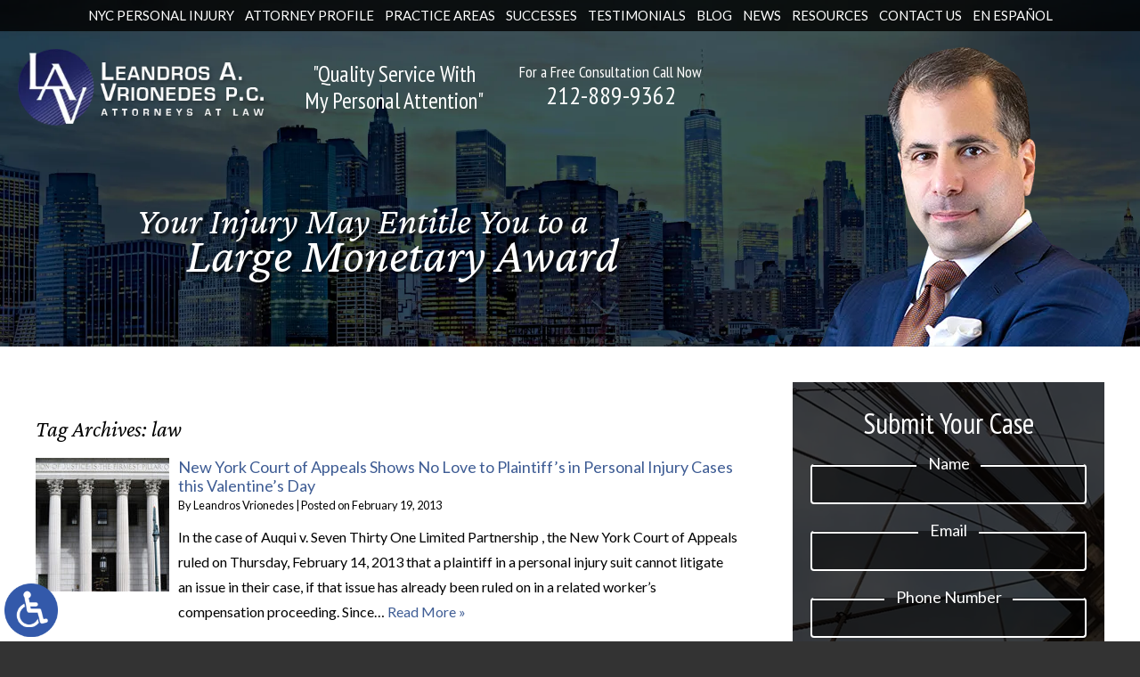

--- FILE ---
content_type: text/html; charset=UTF-8
request_url: https://www.injuriesandaccidents.com/tag/law/
body_size: 21069
content:
<!DOCTYPE HTML>
<html lang="en">
<head>
	<meta charset="utf-8" />
	<meta id="theViewport" name="viewport" content="width=device-width, initial-scale=1.0">
	<script>
	!function(){function t(t){function n(){var n;n=90===window.orientation||-90===window.orientation?t[0]:t[1],theViewport.setAttribute("content","width="+n)}theViewport=document.getElementById("theViewport"),n(),window.addEventListener("orientationchange",n)}void 0!==window.orientation&&1024===screen.height&&t([1120,1120])}();</script>
		<link rel="pingback" href="https://www.injuriesandaccidents.com/xmlrpc.php" />
		<link rel="preload" type="text/css" href="https://www.injuriesandaccidents.com/wp-content/themes/lv-2022/style.min.css?t=20250825" media="all" as="style" />
	<link rel="stylesheet" type="text/css" href="https://www.injuriesandaccidents.com/wp-content/themes/lv-2022/style.min.css?t=20250825" media="all" />
	
	<link rel="apple-touch-icon" sizes="180x180" href="/wp-content/favicon/apple-touch-icon.png">
	<link rel="icon" type="image/png" sizes="32x32" href="/wp-content/favicon/favicon-32x32.png">
	<link rel="icon" type="image/png" sizes="16x16" href="/wp-content/favicon/favicon-16x16.png">
	<link rel="manifest" href="/wp-content/favicon/site.webmanifest">
	<link rel="mask-icon" href="/wp-content/favicon/safari-pinned-tab.svg" color="#5bbad5">
	<link rel="shortcut icon" href="/wp-content/favicon/favicon.ico">
	<meta name="msapplication-TileColor" content="#da532c">
	<meta name="msapplication-config" content="/wp-content/favicon/browserconfig.xml">
	<meta name="theme-color" content="#ffffff">

	
	<meta name='robots' content='index, follow, max-image-preview:large, max-snippet:-1, max-video-preview:-1' />

	<!-- This site is optimized with the Yoast SEO plugin v26.8 - https://yoast.com/product/yoast-seo-wordpress/ -->
	<title>law Archives - Leandros Vrionedes</title>
	<link rel="canonical" href="https://www.injuriesandaccidents.com/tag/law/" />
	<meta property="og:locale" content="en_US" />
	<meta property="og:type" content="article" />
	<meta property="og:title" content="law Archives - Leandros Vrionedes" />
	<meta property="og:url" content="https://www.injuriesandaccidents.com/tag/law/" />
	<meta property="og:site_name" content="Leandros Vrionedes" />
	<meta property="og:image" content="https://www.injuriesandaccidents.com/wp-content/uploads/2023/02/screenshot.png" />
	<meta property="og:image:width" content="1200" />
	<meta property="og:image:height" content="630" />
	<meta property="og:image:type" content="image/png" />
	<script type="application/ld+json" class="yoast-schema-graph">{"@context":"https://schema.org","@graph":[{"@type":"CollectionPage","@id":"https://www.injuriesandaccidents.com/tag/law/","url":"https://www.injuriesandaccidents.com/tag/law/","name":"law Archives - Leandros Vrionedes","isPartOf":{"@id":"https://www.injuriesandaccidents.com/#website"},"primaryImageOfPage":{"@id":"https://www.injuriesandaccidents.com/tag/law/#primaryimage"},"image":{"@id":"https://www.injuriesandaccidents.com/tag/law/#primaryimage"},"thumbnailUrl":"https://www.injuriesandaccidents.com/wp-content/uploads/2013/02/ny_ct.jpg","breadcrumb":{"@id":"https://www.injuriesandaccidents.com/tag/law/#breadcrumb"},"inLanguage":"en-US"},{"@type":"ImageObject","inLanguage":"en-US","@id":"https://www.injuriesandaccidents.com/tag/law/#primaryimage","url":"https://www.injuriesandaccidents.com/wp-content/uploads/2013/02/ny_ct.jpg","contentUrl":"https://www.injuriesandaccidents.com/wp-content/uploads/2013/02/ny_ct.jpg","width":150,"height":150},{"@type":"BreadcrumbList","@id":"https://www.injuriesandaccidents.com/tag/law/#breadcrumb","itemListElement":[{"@type":"ListItem","position":1,"name":"Home","item":"https://www.injuriesandaccidents.com/"},{"@type":"ListItem","position":2,"name":"law"}]},{"@type":"WebSite","@id":"https://www.injuriesandaccidents.com/#website","url":"https://www.injuriesandaccidents.com/","name":"Leandros Vrionedes","description":"","publisher":{"@id":"https://www.injuriesandaccidents.com/#organization"},"potentialAction":[{"@type":"SearchAction","target":{"@type":"EntryPoint","urlTemplate":"https://www.injuriesandaccidents.com/?s={search_term_string}"},"query-input":{"@type":"PropertyValueSpecification","valueRequired":true,"valueName":"search_term_string"}}],"inLanguage":"en-US"},{"@type":"Organization","@id":"https://www.injuriesandaccidents.com/#organization","name":"Leandros Vrionedes","url":"https://www.injuriesandaccidents.com/","logo":{"@type":"ImageObject","inLanguage":"en-US","@id":"https://www.injuriesandaccidents.com/#/schema/logo/image/","url":"https://www.injuriesandaccidents.com/wp-content/uploads/2018/09/Leandros-A-Vrionedes-PC.png","contentUrl":"https://www.injuriesandaccidents.com/wp-content/uploads/2018/09/Leandros-A-Vrionedes-PC.png","width":300,"height":300,"caption":"Leandros Vrionedes"},"image":{"@id":"https://www.injuriesandaccidents.com/#/schema/logo/image/"},"sameAs":["https://www.facebook.com/LeandrosAVrionedes/","https://www.linkedin.com/in/leandros-vrionedes-18253054","https://www.youtube.com/user/NewYorkInjuryLaw","https://www.avvo.com/attorneys/10016-ny-leandros-vrionedes-886021.html","https://www.yelp.com/biz/leandros-a-vrionedes-new-york-5"]}]}</script>
	<!-- / Yoast SEO plugin. -->


<link rel="alternate" type="application/rss+xml" title="Leandros Vrionedes &raquo; law Tag Feed" href="https://www.injuriesandaccidents.com/tag/law/feed/" />
<style id='wp-img-auto-sizes-contain-inline-css' type='text/css'>
img:is([sizes=auto i],[sizes^="auto," i]){contain-intrinsic-size:3000px 1500px}
/*# sourceURL=wp-img-auto-sizes-contain-inline-css */
</style>
<style id='classic-theme-styles-inline-css' type='text/css'>
/*! This file is auto-generated */
.wp-block-button__link{color:#fff;background-color:#32373c;border-radius:9999px;box-shadow:none;text-decoration:none;padding:calc(.667em + 2px) calc(1.333em + 2px);font-size:1.125em}.wp-block-file__button{background:#32373c;color:#fff;text-decoration:none}
/*# sourceURL=/wp-includes/css/classic-themes.min.css */
</style>
<link rel="EditURI" type="application/rsd+xml" title="RSD" href="https://www.injuriesandaccidents.com/xmlrpc.php?rsd" />
<!-- Google Tag Manager -->
<script>(function(w,d,s,l,i){w[l]=w[l]||[];w[l].push({'gtm.start':
new Date().getTime(),event:'gtm.js'});var f=d.getElementsByTagName(s)[0],
j=d.createElement(s),dl=l!='dataLayer'?'&l='+l:'';j.async=true;j.src=
'https://www.googletagmanager.com/gtm.js?id='+i+dl;f.parentNode.insertBefore(j,f);
})(window,document,'script','dataLayer','GTM-WMFJNQFJ');</script>
<!-- End Google Tag Manager -->
<!-- Google tag (gtag.js) -->
<script async src="https://www.googletagmanager.com/gtag/js?id=G-0PK74M1M3Q"></script>
<script>
  window.dataLayer = window.dataLayer || [];
  function gtag(){dataLayer.push(arguments);}
  gtag('js', new Date());
  gtag('config', 'G-0PK74M1M3Q');
</script>

	<meta name="google-site-verification" content="p6L1nZ2xIRPpFNWT5Sc7JhU4NbPkFLvttvPMbQUVRBU" />
	<meta name="msvalidate.01" content="36EBC329BAF3CCCB4A61D503AD2F6C3F" />
	<script type="application/ld+json">
		{
		"@context": "http://schema.org",
		"@type": "LegalService",
		"name": "Leandros A. Vrionedes, P.C.",
		"description": "Personal injury attorney in New York, NY.",
		"url": "https://www.injuriesandaccidents.com/",
		"image": "https://www.injuriesandaccidents.com/wp-content/themes/lv-2022/screenshot.png",
		"priceRange": "$",
		"telephone": "212-889-9362",
		"hasMap": "https://www.google.com/maps/place/Leandros+A.+Vrionedes,+P.C./@40.7054339,-74.0302684,12.17z/data=!4m5!3m4!1s0x0:0x47e39e930d6ab9f9!8m2!3d40.7446166!4d-73.9828257",
		"address": {
		  "@type": "PostalAddress",
		  "addressLocality": "New York",
		  "addressRegion": "New York",
		  "postalCode": "10016",
		  "streetAddress": "443 Park Ave S, #1006"
		},
		"geo": {
		  "@type": "GeoCoordinates",
		  "latitude": "40.7054339",
		  "longitude": "-74.0302684"
		},
		"sameAs": [
		  "https://www.facebook.com/LeandrosAVrionedes/",
			"https://www.avvo.com/attorneys/10016-ny-leandros-vrionedes-886021.html",
			"https://pview.findlaw.com/view/3085795_1",
			"https://www.martindale.com/new-york/new-york/leandros-a-vrionedes-p-c-447755-f/",
			"http://www.nolo.com/lawyers/profile/leandros-vrionedes-pc",
			"https://www.lawyers.com/new-york/new-york/leandros-a-vrionedes-p-c-447755-f/"
		]
		}
	</script>
	<script type="application/ld+json">
		{
		"@context": "http://schema.org",
		"@type": "LegalService",
		"name": "Leandros A. Vrionedes, P.C.",
		"description": "Personal injury attorney in Astoria, NY.",
		"url": "https://www.injuriesandaccidents.com/",
		"image": "https://www.injuriesandaccidents.com/wp-content/themes/lv-2022/screenshot.png",
		"priceRange": "$",
		"telephone": "212-889-9362",
		"hasMap": "https://www.google.com/maps/place/Leandros+A.+Vrionedes,+P.C./@40.7682689,-73.9106558,17z/data=!3m1!4b1!4m5!3m4!1s0x0:0x425416ad76b51604!8m2!3d40.7682689!4d-73.9084671",
		"address": {
		  "@type": "PostalAddress",
		  "addressLocality": "Astoria",
		  "addressRegion": "New York",
		  "postalCode": "11103",
		  "streetAddress": "42-14 Astoria Blvd S"
		},
		"geo": {
		  "@type": "GeoCoordinates",
		  "latitude": "40.7682689",
		  "longitude": "-73.9106558"
		},
		"sameAs": [
		  "https://www.facebook.com/LeandrosAVrionedes/",
			"https://www.lawyers.com/astoria/new-york/leandros-a-vrionedes-2673795-a/",
			"https://www.martindale.com/astoria/new-york/leandros-a-vrionedes-p-c-2673793-f/"
		]
		}
	</script>

<script type="text/javascript">
(function(url){
	if(/(?:Chrome\/26\.0\.1410\.63 Safari\/537\.31|WordfenceTestMonBot)/.test(navigator.userAgent)){ return; }
	var addEvent = function(evt, handler) {
		if (window.addEventListener) {
			document.addEventListener(evt, handler, false);
		} else if (window.attachEvent) {
			document.attachEvent('on' + evt, handler);
		}
	};
	var removeEvent = function(evt, handler) {
		if (window.removeEventListener) {
			document.removeEventListener(evt, handler, false);
		} else if (window.detachEvent) {
			document.detachEvent('on' + evt, handler);
		}
	};
	var evts = 'contextmenu dblclick drag dragend dragenter dragleave dragover dragstart drop keydown keypress keyup mousedown mousemove mouseout mouseover mouseup mousewheel scroll'.split(' ');
	var logHuman = function() {
		if (window.wfLogHumanRan) { return; }
		window.wfLogHumanRan = true;
		var wfscr = document.createElement('script');
		wfscr.type = 'text/javascript';
		wfscr.async = true;
		wfscr.src = url + '&r=' + Math.random();
		(document.getElementsByTagName('head')[0]||document.getElementsByTagName('body')[0]).appendChild(wfscr);
		for (var i = 0; i < evts.length; i++) {
			removeEvent(evts[i], logHuman);
		}
	};
	for (var i = 0; i < evts.length; i++) {
		addEvent(evts[i], logHuman);
	}
})('//www.injuriesandaccidents.com/?wordfence_lh=1&hid=73ACF273DC0EF39F1E24C093820A2AE0');
</script><style id='global-styles-inline-css' type='text/css'>
:root{--wp--preset--aspect-ratio--square: 1;--wp--preset--aspect-ratio--4-3: 4/3;--wp--preset--aspect-ratio--3-4: 3/4;--wp--preset--aspect-ratio--3-2: 3/2;--wp--preset--aspect-ratio--2-3: 2/3;--wp--preset--aspect-ratio--16-9: 16/9;--wp--preset--aspect-ratio--9-16: 9/16;--wp--preset--color--black: #000000;--wp--preset--color--cyan-bluish-gray: #abb8c3;--wp--preset--color--white: #ffffff;--wp--preset--color--pale-pink: #f78da7;--wp--preset--color--vivid-red: #cf2e2e;--wp--preset--color--luminous-vivid-orange: #ff6900;--wp--preset--color--luminous-vivid-amber: #fcb900;--wp--preset--color--light-green-cyan: #7bdcb5;--wp--preset--color--vivid-green-cyan: #00d084;--wp--preset--color--pale-cyan-blue: #8ed1fc;--wp--preset--color--vivid-cyan-blue: #0693e3;--wp--preset--color--vivid-purple: #9b51e0;--wp--preset--gradient--vivid-cyan-blue-to-vivid-purple: linear-gradient(135deg,rgb(6,147,227) 0%,rgb(155,81,224) 100%);--wp--preset--gradient--light-green-cyan-to-vivid-green-cyan: linear-gradient(135deg,rgb(122,220,180) 0%,rgb(0,208,130) 100%);--wp--preset--gradient--luminous-vivid-amber-to-luminous-vivid-orange: linear-gradient(135deg,rgb(252,185,0) 0%,rgb(255,105,0) 100%);--wp--preset--gradient--luminous-vivid-orange-to-vivid-red: linear-gradient(135deg,rgb(255,105,0) 0%,rgb(207,46,46) 100%);--wp--preset--gradient--very-light-gray-to-cyan-bluish-gray: linear-gradient(135deg,rgb(238,238,238) 0%,rgb(169,184,195) 100%);--wp--preset--gradient--cool-to-warm-spectrum: linear-gradient(135deg,rgb(74,234,220) 0%,rgb(151,120,209) 20%,rgb(207,42,186) 40%,rgb(238,44,130) 60%,rgb(251,105,98) 80%,rgb(254,248,76) 100%);--wp--preset--gradient--blush-light-purple: linear-gradient(135deg,rgb(255,206,236) 0%,rgb(152,150,240) 100%);--wp--preset--gradient--blush-bordeaux: linear-gradient(135deg,rgb(254,205,165) 0%,rgb(254,45,45) 50%,rgb(107,0,62) 100%);--wp--preset--gradient--luminous-dusk: linear-gradient(135deg,rgb(255,203,112) 0%,rgb(199,81,192) 50%,rgb(65,88,208) 100%);--wp--preset--gradient--pale-ocean: linear-gradient(135deg,rgb(255,245,203) 0%,rgb(182,227,212) 50%,rgb(51,167,181) 100%);--wp--preset--gradient--electric-grass: linear-gradient(135deg,rgb(202,248,128) 0%,rgb(113,206,126) 100%);--wp--preset--gradient--midnight: linear-gradient(135deg,rgb(2,3,129) 0%,rgb(40,116,252) 100%);--wp--preset--font-size--small: 13px;--wp--preset--font-size--medium: 20px;--wp--preset--font-size--large: 36px;--wp--preset--font-size--x-large: 42px;--wp--preset--spacing--20: 0.44rem;--wp--preset--spacing--30: 0.67rem;--wp--preset--spacing--40: 1rem;--wp--preset--spacing--50: 1.5rem;--wp--preset--spacing--60: 2.25rem;--wp--preset--spacing--70: 3.38rem;--wp--preset--spacing--80: 5.06rem;--wp--preset--shadow--natural: 6px 6px 9px rgba(0, 0, 0, 0.2);--wp--preset--shadow--deep: 12px 12px 50px rgba(0, 0, 0, 0.4);--wp--preset--shadow--sharp: 6px 6px 0px rgba(0, 0, 0, 0.2);--wp--preset--shadow--outlined: 6px 6px 0px -3px rgb(255, 255, 255), 6px 6px rgb(0, 0, 0);--wp--preset--shadow--crisp: 6px 6px 0px rgb(0, 0, 0);}:where(.is-layout-flex){gap: 0.5em;}:where(.is-layout-grid){gap: 0.5em;}body .is-layout-flex{display: flex;}.is-layout-flex{flex-wrap: wrap;align-items: center;}.is-layout-flex > :is(*, div){margin: 0;}body .is-layout-grid{display: grid;}.is-layout-grid > :is(*, div){margin: 0;}:where(.wp-block-columns.is-layout-flex){gap: 2em;}:where(.wp-block-columns.is-layout-grid){gap: 2em;}:where(.wp-block-post-template.is-layout-flex){gap: 1.25em;}:where(.wp-block-post-template.is-layout-grid){gap: 1.25em;}.has-black-color{color: var(--wp--preset--color--black) !important;}.has-cyan-bluish-gray-color{color: var(--wp--preset--color--cyan-bluish-gray) !important;}.has-white-color{color: var(--wp--preset--color--white) !important;}.has-pale-pink-color{color: var(--wp--preset--color--pale-pink) !important;}.has-vivid-red-color{color: var(--wp--preset--color--vivid-red) !important;}.has-luminous-vivid-orange-color{color: var(--wp--preset--color--luminous-vivid-orange) !important;}.has-luminous-vivid-amber-color{color: var(--wp--preset--color--luminous-vivid-amber) !important;}.has-light-green-cyan-color{color: var(--wp--preset--color--light-green-cyan) !important;}.has-vivid-green-cyan-color{color: var(--wp--preset--color--vivid-green-cyan) !important;}.has-pale-cyan-blue-color{color: var(--wp--preset--color--pale-cyan-blue) !important;}.has-vivid-cyan-blue-color{color: var(--wp--preset--color--vivid-cyan-blue) !important;}.has-vivid-purple-color{color: var(--wp--preset--color--vivid-purple) !important;}.has-black-background-color{background-color: var(--wp--preset--color--black) !important;}.has-cyan-bluish-gray-background-color{background-color: var(--wp--preset--color--cyan-bluish-gray) !important;}.has-white-background-color{background-color: var(--wp--preset--color--white) !important;}.has-pale-pink-background-color{background-color: var(--wp--preset--color--pale-pink) !important;}.has-vivid-red-background-color{background-color: var(--wp--preset--color--vivid-red) !important;}.has-luminous-vivid-orange-background-color{background-color: var(--wp--preset--color--luminous-vivid-orange) !important;}.has-luminous-vivid-amber-background-color{background-color: var(--wp--preset--color--luminous-vivid-amber) !important;}.has-light-green-cyan-background-color{background-color: var(--wp--preset--color--light-green-cyan) !important;}.has-vivid-green-cyan-background-color{background-color: var(--wp--preset--color--vivid-green-cyan) !important;}.has-pale-cyan-blue-background-color{background-color: var(--wp--preset--color--pale-cyan-blue) !important;}.has-vivid-cyan-blue-background-color{background-color: var(--wp--preset--color--vivid-cyan-blue) !important;}.has-vivid-purple-background-color{background-color: var(--wp--preset--color--vivid-purple) !important;}.has-black-border-color{border-color: var(--wp--preset--color--black) !important;}.has-cyan-bluish-gray-border-color{border-color: var(--wp--preset--color--cyan-bluish-gray) !important;}.has-white-border-color{border-color: var(--wp--preset--color--white) !important;}.has-pale-pink-border-color{border-color: var(--wp--preset--color--pale-pink) !important;}.has-vivid-red-border-color{border-color: var(--wp--preset--color--vivid-red) !important;}.has-luminous-vivid-orange-border-color{border-color: var(--wp--preset--color--luminous-vivid-orange) !important;}.has-luminous-vivid-amber-border-color{border-color: var(--wp--preset--color--luminous-vivid-amber) !important;}.has-light-green-cyan-border-color{border-color: var(--wp--preset--color--light-green-cyan) !important;}.has-vivid-green-cyan-border-color{border-color: var(--wp--preset--color--vivid-green-cyan) !important;}.has-pale-cyan-blue-border-color{border-color: var(--wp--preset--color--pale-cyan-blue) !important;}.has-vivid-cyan-blue-border-color{border-color: var(--wp--preset--color--vivid-cyan-blue) !important;}.has-vivid-purple-border-color{border-color: var(--wp--preset--color--vivid-purple) !important;}.has-vivid-cyan-blue-to-vivid-purple-gradient-background{background: var(--wp--preset--gradient--vivid-cyan-blue-to-vivid-purple) !important;}.has-light-green-cyan-to-vivid-green-cyan-gradient-background{background: var(--wp--preset--gradient--light-green-cyan-to-vivid-green-cyan) !important;}.has-luminous-vivid-amber-to-luminous-vivid-orange-gradient-background{background: var(--wp--preset--gradient--luminous-vivid-amber-to-luminous-vivid-orange) !important;}.has-luminous-vivid-orange-to-vivid-red-gradient-background{background: var(--wp--preset--gradient--luminous-vivid-orange-to-vivid-red) !important;}.has-very-light-gray-to-cyan-bluish-gray-gradient-background{background: var(--wp--preset--gradient--very-light-gray-to-cyan-bluish-gray) !important;}.has-cool-to-warm-spectrum-gradient-background{background: var(--wp--preset--gradient--cool-to-warm-spectrum) !important;}.has-blush-light-purple-gradient-background{background: var(--wp--preset--gradient--blush-light-purple) !important;}.has-blush-bordeaux-gradient-background{background: var(--wp--preset--gradient--blush-bordeaux) !important;}.has-luminous-dusk-gradient-background{background: var(--wp--preset--gradient--luminous-dusk) !important;}.has-pale-ocean-gradient-background{background: var(--wp--preset--gradient--pale-ocean) !important;}.has-electric-grass-gradient-background{background: var(--wp--preset--gradient--electric-grass) !important;}.has-midnight-gradient-background{background: var(--wp--preset--gradient--midnight) !important;}.has-small-font-size{font-size: var(--wp--preset--font-size--small) !important;}.has-medium-font-size{font-size: var(--wp--preset--font-size--medium) !important;}.has-large-font-size{font-size: var(--wp--preset--font-size--large) !important;}.has-x-large-font-size{font-size: var(--wp--preset--font-size--x-large) !important;}
/*# sourceURL=global-styles-inline-css */
</style>
<meta name="generator" content="WP Rocket 3.20.3" data-wpr-features="wpr_desktop" /></head>
<body class="archive tag tag-law tag-308 wp-theme-universal wp-child-theme-lv-2022 mob_menu"><!-- Google Tag Manager (noscript) -->
<noscript><iframe src="https://www.googletagmanager.com/ns.html?id=GTM-WMFJNQFJ"
height="0" width="0" style="display:none;visibility:hidden"></iframe></noscript>
<!-- End Google Tag Manager (noscript) -->


<a href="?enable_wcag=1" rel="nofollow" class="adaBtn" title="Switch to ADA Accessible Theme">
	
	<img src="https://www.injuriesandaccidents.com/wp-content/themes/lv-2022/img/ada-icon.png" alt="Switch to ADA Accessible Theme" width="40" height="80" /></a>
<div id="wrapper">
<a id="closeMenu" class="menuToggle" href="#">Close Menu</a>
<div id="menuWall" class="menuToggle"></div>
<div id="mmiWrapper">
	<ul id="mobMenuItems">
		<li id="mm1" class="mmi"><a href="/">Home</a></li>
		<li id="mm2" class="mmi"><a href="tel:+12128899362">Call</a></li>
		<li id="mm3" class="mmi"><a href="https://www.injuriesandaccidents.com/contact-us/">Email</a></li>
		<li id="mm4" class="mmi"><a href="https://www.injuriesandaccidents.com/contact-us/">Visit</a></li>
		<li id="mm5" class="mmi"><a class="menuToggle" href="#">Search</a></li>
		<li id="mm6" class="menuToggle mmi"><a href="#">Menu</a></li>
	</ul>
</div>
<div id="persistentHeader">
	<nav id="mainMenu" class="mm_mob">
		<div id="mblSearchCont">
			<form id="mblSearch" method="get" action="/">
				<input type="text" id="mblsInput" name="s" placeholder="Enter Search Terms" />
				<input type="submit" id="mblsSubmit" value="Submit" />
			</form>
		</div>
		<ul>
			<li id="menu-item-65425" class="menu-item menu-item-type-post_type menu-item-object-page menu-item-home menu-item-65425"><a href="https://www.injuriesandaccidents.com/">NYC Personal Injury</a></li>
<li id="menu-item-65426" class="menu-item menu-item-type-post_type menu-item-object-page menu-item-65426"><a href="https://www.injuriesandaccidents.com/attorney-profile/">Attorney Profile</a></li>
<li id="menu-item-65384" class="jaOverflowMenu menu-item menu-item-type-post_type menu-item-object-page menu-item-has-children menu-item-65384"><a href="https://www.injuriesandaccidents.com/practice-areas/">Practice Areas</a>
<ul class="sub-menu">
	<li id="menu-item-69363" class="menu-item menu-item-type-custom menu-item-object-custom menu-item-69363"><a href="https://www.injuriesandaccidents.com/car-crash-nyc/">Automobile Accidents</a></li>
	<li id="menu-item-69354" class="menu-item menu-item-type-custom menu-item-object-custom menu-item-69354"><a href="https://www.injuriesandaccidents.com/sidewalk-trip-and-fall/">Sidewalk Trip and Fall Accidents</a></li>
	<li id="menu-item-69620" class="menu-item menu-item-type-post_type menu-item-object-page menu-item-69620"><a href="https://www.injuriesandaccidents.com/practice-areas/premises-liability/slip-falls/">Slip and Falls</a></li>
	<li id="menu-item-70994" class="menu-item menu-item-type-post_type menu-item-object-page menu-item-70994"><a href="https://www.injuriesandaccidents.com/toxic-baby-food-exposure/">Toxic Baby Food Exposure</a></li>
	<li id="menu-item-69301" class="menu-item menu-item-type-custom menu-item-object-custom menu-item-69301"><a href="https://www.injuriesandaccidents.com/lp/ozempic/">Ozempic / Wegovy Injuries</a></li>
	<li id="menu-item-69300" class="menu-item menu-item-type-custom menu-item-object-custom menu-item-69300"><a href="https://www.injuriesandaccidents.com/lp/construction-accidents/">Construction Accidents</a></li>
	<li id="menu-item-67511" class="menu-item menu-item-type-post_type menu-item-object-page menu-item-67511"><a href="https://www.injuriesandaccidents.com/practice-areas/vehicle-accident/bus-accidents/">Bus Accidents</a></li>
	<li id="menu-item-67505" class="menu-item menu-item-type-post_type menu-item-object-page menu-item-67505"><a href="https://www.injuriesandaccidents.com/practice-areas/vehicle-accident/truck-accidents/">Truck Accidents</a></li>
	<li id="menu-item-67512" class="menu-item menu-item-type-post_type menu-item-object-page menu-item-67512"><a href="https://www.injuriesandaccidents.com/practice-areas/vehicle-accident/motorcycle-accidents/">Motorcycle Accidents</a></li>
	<li id="menu-item-68651" class="menu-item menu-item-type-post_type menu-item-object-page menu-item-68651"><a href="https://www.injuriesandaccidents.com/practice-areas/vehicle-accident/car-accidents/uber/">Uber &#038; Lyft Accident</a></li>
	<li id="menu-item-67513" class="menu-item menu-item-type-post_type menu-item-object-page menu-item-67513"><a href="https://www.injuriesandaccidents.com/practice-areas/vehicle-accident/bicycle-accidents/">Bicycle Accidents</a></li>
	<li id="menu-item-68652" class="menu-item menu-item-type-post_type menu-item-object-page menu-item-68652"><a href="https://www.injuriesandaccidents.com/practice-areas/vehicle-accident/pedestrian-accidents/">Pedestrian Accidents</a></li>
	<li id="menu-item-67504" class="menu-item menu-item-type-post_type menu-item-object-page menu-item-67504"><a href="https://www.injuriesandaccidents.com/practice-areas/vehicle-accident/railroad-accidents/">Railroad Accidents</a></li>
	<li id="menu-item-67515" class="menu-item menu-item-type-post_type menu-item-object-page menu-item-67515"><a href="https://www.injuriesandaccidents.com/practice-areas/vehicle-accident/boating-accidents/">Boating Accidents</a></li>
	<li id="menu-item-67516" class="menu-item menu-item-type-post_type menu-item-object-page menu-item-67516"><a href="https://www.injuriesandaccidents.com/practice-areas/premises-liability/">Premises Liability</a></li>
	<li id="menu-item-65523" class="menu-item menu-item-type-custom menu-item-object-custom menu-item-65523"><a href="https://www.911victimsfund.com">9/11 Victims</a></li>
	<li id="menu-item-65525" class="menu-item menu-item-type-custom menu-item-object-custom menu-item-65525"><a href="https://www.lejeunepoisoning.com">Camp Lejeune</a></li>
	<li id="menu-item-67541" class="menu-item menu-item-type-post_type menu-item-object-page menu-item-67541"><a href="https://www.injuriesandaccidents.com/practice-areas/medical-malpractice/">Medical Malpractice</a></li>
	<li id="menu-item-67546" class="menu-item menu-item-type-post_type menu-item-object-page menu-item-67546"><a href="https://www.injuriesandaccidents.com/practice-areas/catastrophic-injury/">Catastrophic Injuries</a></li>
	<li id="menu-item-67562" class="menu-item menu-item-type-post_type menu-item-object-page menu-item-67562"><a href="https://www.injuriesandaccidents.com/practice-areas/wrongful-death/">Wrongful Death</a></li>
	<li id="menu-item-68976" class="menu-item menu-item-type-post_type menu-item-object-page menu-item-68976"><a href="https://www.injuriesandaccidents.com/practice-areas/workplace-injury/">Workplace Injuries</a></li>
	<li id="menu-item-67553" class="menu-item menu-item-type-post_type menu-item-object-page menu-item-67553"><a href="https://www.injuriesandaccidents.com/practice-areas/workers-compensation/">Workers’ Compensation</a></li>
</ul>
</li>
<li id="menu-item-65730" class="menu-item menu-item-type-post_type menu-item-object-page menu-item-65730"><a href="https://www.injuriesandaccidents.com/recent-successes/">Successes</a></li>
<li id="menu-item-65731" class="menu-item menu-item-type-post_type menu-item-object-page menu-item-65731"><a href="https://www.injuriesandaccidents.com/testimonials/">Testimonials</a></li>
<li id="menu-item-65734" class="menu-item menu-item-type-post_type menu-item-object-page current_page_parent menu-item-65734"><a href="https://www.injuriesandaccidents.com/blog/">Blog</a></li>
<li id="menu-item-65735" class="menu-item menu-item-type-post_type menu-item-object-page menu-item-has-children menu-item-65735"><a href="https://www.injuriesandaccidents.com/news/">News</a>
<ul class="sub-menu">
	<li id="menu-item-65749" class="menu-item menu-item-type-post_type menu-item-object-page menu-item-65749"><a href="https://www.injuriesandaccidents.com/in-the-news/">Leandros A. Vrionedes In the News</a></li>
	<li id="menu-item-68380" class="menu-item menu-item-type-post_type menu-item-object-post menu-item-68380"><a href="https://www.injuriesandaccidents.com/ozempic-injuries-in-the-news/">Ozempic Injuries in the News</a></li>
</ul>
</li>
<li id="menu-item-65736" class="menu-item menu-item-type-post_type menu-item-object-page menu-item-has-children menu-item-65736"><a href="https://www.injuriesandaccidents.com/resources/">Resources</a>
<ul class="sub-menu">
	<li id="menu-item-67571" class="jaOverflowMenu menu-item menu-item-type-custom menu-item-object-custom menu-item-has-children menu-item-67571"><a>Personal Injury Resources</a>
	<ul class="sub-menu">
		<li id="menu-item-67580" class="menu-item menu-item-type-post_type menu-item-object-page menu-item-67580"><a href="https://www.injuriesandaccidents.com/resources/personal-injury-terms-to-know/">Personal Injury Terms to Know</a></li>
		<li id="menu-item-67547" class="menu-item menu-item-type-post_type menu-item-object-page menu-item-67547"><a href="https://www.injuriesandaccidents.com/practice-areas/catastrophic-injury/traumatic-brain-injuries/">Traumatic Brain Injuries</a></li>
		<li id="menu-item-67548" class="menu-item menu-item-type-post_type menu-item-object-page menu-item-67548"><a href="https://www.injuriesandaccidents.com/practice-areas/catastrophic-injury/spinal-cord-injuries/">Spinal Cord Injuries</a></li>
		<li id="menu-item-67549" class="menu-item menu-item-type-post_type menu-item-object-page menu-item-67549"><a href="https://www.injuriesandaccidents.com/practice-areas/catastrophic-injury/burn-injuries/">Burn Injuries</a></li>
		<li id="menu-item-67550" class="menu-item menu-item-type-post_type menu-item-object-page menu-item-67550"><a href="https://www.injuriesandaccidents.com/practice-areas/catastrophic-injury/amputations/">Amputations</a></li>
		<li id="menu-item-67551" class="menu-item menu-item-type-post_type menu-item-object-page menu-item-67551"><a href="https://www.injuriesandaccidents.com/practice-areas/catastrophic-injury/fractures/">Fractures</a></li>
		<li id="menu-item-67552" class="menu-item menu-item-type-post_type menu-item-object-page menu-item-67552"><a href="https://www.injuriesandaccidents.com/practice-areas/catastrophic-injury/peripheral-nerve-damage/">Peripheral Nerve Damage</a></li>
		<li id="menu-item-67563" class="menu-item menu-item-type-post_type menu-item-object-page menu-item-67563"><a href="https://www.injuriesandaccidents.com/practice-areas/wrongful-death/survival-actions/">Survival Actions</a></li>
		<li id="menu-item-67581" class="menu-item menu-item-type-post_type menu-item-object-page menu-item-67581"><a href="https://www.injuriesandaccidents.com/resources/statute-of-limitations/">Personal Injury Statute of Limitations</a></li>
		<li id="menu-item-67582" class="menu-item menu-item-type-post_type menu-item-object-page menu-item-67582"><a href="https://www.injuriesandaccidents.com/resources/vicarious-liability-for-personal-injury/">Vicarious Liability For Personal Injury</a></li>
		<li id="menu-item-67583" class="menu-item menu-item-type-post_type menu-item-object-page menu-item-67583"><a href="https://www.injuriesandaccidents.com/resources/comparative-negligence/">Comparative Negligence</a></li>
		<li id="menu-item-67584" class="menu-item menu-item-type-post_type menu-item-object-page menu-item-67584"><a href="https://www.injuriesandaccidents.com/resources/punitive-damages/">Punitive Damages</a></li>
		<li id="menu-item-67585" class="menu-item menu-item-type-post_type menu-item-object-page menu-item-67585"><a href="https://www.injuriesandaccidents.com/resources/expert-witnesses/">Expert Witnesses</a></li>
		<li id="menu-item-67589" class="menu-item menu-item-type-post_type menu-item-object-page menu-item-67589"><a href="https://www.injuriesandaccidents.com/resources/elements-of-a-tort-duty/">Elements of a Tort – Duty</a></li>
		<li id="menu-item-67588" class="menu-item menu-item-type-post_type menu-item-object-page menu-item-67588"><a href="https://www.injuriesandaccidents.com/resources/elements-of-a-tort-breach/">Elements of a Tort – Breach</a></li>
		<li id="menu-item-67587" class="menu-item menu-item-type-post_type menu-item-object-page menu-item-67587"><a href="https://www.injuriesandaccidents.com/resources/elements-of-a-tort-causation/">Elements of a Tort – Causation</a></li>
		<li id="menu-item-67586" class="menu-item menu-item-type-post_type menu-item-object-page menu-item-67586"><a href="https://www.injuriesandaccidents.com/resources/elements-of-a-tort-damages/">Elements of a Tort – Damages</a></li>
		<li id="menu-item-67964" class="menu-item menu-item-type-post_type menu-item-object-page menu-item-67964"><a href="https://www.injuriesandaccidents.com/resources/role-of-property-owners-in-trip-and-fall/">Role of Property Owners in Preventing Trip and Fall Accidents</a></li>
	</ul>
</li>
	<li id="menu-item-67572" class="jaOverflowMenu menu-item menu-item-type-custom menu-item-object-custom menu-item-has-children menu-item-67572"><a>Car Accident Resources</a>
	<ul class="sub-menu">
		<li id="menu-item-67486" class="menu-item menu-item-type-post_type menu-item-object-page menu-item-67486"><a href="https://www.injuriesandaccidents.com/practice-areas/vehicle-accident/car-accidents/">Car Accidents</a></li>
		<li id="menu-item-67579" class="menu-item menu-item-type-post_type menu-item-object-page menu-item-67579"><a href="https://www.injuriesandaccidents.com/resources/what-do-i-do-if-ive-been-in-a-car-accident/">What do I do if I’ve been in a Car Accident?</a></li>
		<li id="menu-item-67594" class="menu-item menu-item-type-post_type menu-item-object-page menu-item-67594"><a href="https://www.injuriesandaccidents.com/resources/important-steps-to-take-after-an-auto-accident/">After an Accident</a></li>
		<li id="menu-item-68665" class="menu-item menu-item-type-post_type menu-item-object-page menu-item-68665"><a href="https://www.injuriesandaccidents.com/practice-areas/vehicle-accident/car-accidents/blind-spots/">Blind Spot Accidents</a></li>
		<li id="menu-item-68653" class="menu-item menu-item-type-post_type menu-item-object-page menu-item-68653"><a href="https://www.injuriesandaccidents.com/practice-areas/vehicle-accident/car-accidents/construction-zone-accidents/">Construction Zone Accidents</a></li>
		<li id="menu-item-68654" class="menu-item menu-item-type-post_type menu-item-object-page menu-item-68654"><a href="https://www.injuriesandaccidents.com/practice-areas/vehicle-accident/car-accidents/dangerous-or-defective-road/">Dangerous or Defective Road Accidents</a></li>
		<li id="menu-item-68658" class="menu-item menu-item-type-post_type menu-item-object-page menu-item-68658"><a href="https://www.injuriesandaccidents.com/practice-areas/vehicle-accident/car-accidents/delivery-van/">Delivery Van Accidents</a></li>
		<li id="menu-item-68659" class="menu-item menu-item-type-post_type menu-item-object-page menu-item-68659"><a href="https://www.injuriesandaccidents.com/practice-areas/vehicle-accident/car-accidents/distracted-driving-accident/">Distracted Driving Accidents</a></li>
		<li id="menu-item-68660" class="menu-item menu-item-type-post_type menu-item-object-page menu-item-68660"><a href="https://www.injuriesandaccidents.com/practice-areas/vehicle-accident/car-accidents/drowsy-driving/">Drowsy Driving Car Accidents</a></li>
		<li id="menu-item-68668" class="menu-item menu-item-type-post_type menu-item-object-page menu-item-68668"><a href="https://www.injuriesandaccidents.com/practice-areas/vehicle-accident/car-accidents/emergency-vehicles-collisions/">Emergency Vehicle Collisions</a></li>
		<li id="menu-item-70012" class="menu-item menu-item-type-post_type menu-item-object-page menu-item-70012"><a href="https://www.injuriesandaccidents.com/resources/fmcsa-hours-of-service/">FMCSA Hours of Service Regulations</a></li>
		<li id="menu-item-68655" class="menu-item menu-item-type-post_type menu-item-object-page menu-item-68655"><a href="https://www.injuriesandaccidents.com/practice-areas/vehicle-accident/car-accidents/highway-construction/">Highway Construction Accident</a></li>
		<li id="menu-item-68666" class="menu-item menu-item-type-post_type menu-item-object-page menu-item-68666"><a href="https://www.injuriesandaccidents.com/practice-areas/vehicle-accident/car-accidents/head-on-collisions/">Head-On Collisions</a></li>
		<li id="menu-item-68662" class="menu-item menu-item-type-post_type menu-item-object-page menu-item-68662"><a href="https://www.injuriesandaccidents.com/practice-areas/vehicle-accident/car-accidents/hit-and-run/">Hit and Run Accidents</a></li>
		<li id="menu-item-68408" class="menu-item menu-item-type-post_type menu-item-object-page menu-item-68408"><a href="https://www.injuriesandaccidents.com/resources/new-york-no-fault-insurance-for-car-accidents/">New York’s No-Fault Insurance System for Car Accidents</a></li>
		<li id="menu-item-68334" class="menu-item menu-item-type-post_type menu-item-object-page menu-item-68334"><a href="https://www.injuriesandaccidents.com/resources/how-a-ny-car-accident-attorney-can-maximize-compensation/">How a New York Car Accident Attorney Can Help Maximize Your Compensation</a></li>
		<li id="menu-item-67844" class="menu-item menu-item-type-post_type menu-item-object-page menu-item-67844"><a href="https://www.injuriesandaccidents.com/resources/proving-fault-in-ny-car-accident/">How to Prove Fault in a New York City Car Accident Case</a></li>
		<li id="menu-item-68661" class="menu-item menu-item-type-post_type menu-item-object-page menu-item-68661"><a href="https://www.injuriesandaccidents.com/practice-areas/vehicle-accident/car-accidents/injuries-by-drunk-drivers/">Injuries by Drunk Drivers</a></li>
		<li id="menu-item-67591" class="menu-item menu-item-type-post_type menu-item-object-page menu-item-67591"><a href="https://www.injuriesandaccidents.com/resources/mvaic-claims-procedure/">MVAIC Claims Procedure</a></li>
		<li id="menu-item-68667" class="menu-item menu-item-type-post_type menu-item-object-page menu-item-68667"><a href="https://www.injuriesandaccidents.com/practice-areas/vehicle-accident/car-accidents/rear-end-collisions/">Rear-End Collisions</a></li>
		<li id="menu-item-67592" class="menu-item menu-item-type-post_type menu-item-object-page menu-item-67592"><a href="https://www.injuriesandaccidents.com/resources/recovery-for-serious-injuries/">Recovery for Serious Injuries</a></li>
		<li id="menu-item-68663" class="menu-item menu-item-type-post_type menu-item-object-page menu-item-68663"><a href="https://www.injuriesandaccidents.com/practice-areas/vehicle-accident/car-accidents/rollover/">Rollover Accidents</a></li>
		<li id="menu-item-68664" class="menu-item menu-item-type-post_type menu-item-object-page menu-item-68664"><a href="https://www.injuriesandaccidents.com/practice-areas/vehicle-accident/car-accidents/sideswipe/">Sideswipe Accidents</a></li>
		<li id="menu-item-68656" class="menu-item menu-item-type-post_type menu-item-object-page menu-item-68656"><a href="https://www.injuriesandaccidents.com/practice-areas/vehicle-accident/car-accidents/t-bone/">T-Bone Accident</a></li>
		<li id="menu-item-67593" class="menu-item menu-item-type-post_type menu-item-object-page menu-item-67593"><a href="https://www.injuriesandaccidents.com/resources/the-90180-day-rule/">The 90/180 Day Rule</a></li>
		<li id="menu-item-67595" class="menu-item menu-item-type-post_type menu-item-object-page menu-item-67595"><a href="https://www.injuriesandaccidents.com/resources/no-fault-state/">New York Is A No Fault State</a></li>
		<li id="menu-item-67596" class="menu-item menu-item-type-post_type menu-item-object-page menu-item-67596"><a href="https://www.injuriesandaccidents.com/resources/underinsured-motorist-coverage/">Underinsured Motorist Coverage</a></li>
		<li id="menu-item-67597" class="menu-item menu-item-type-post_type menu-item-object-page menu-item-67597"><a href="https://www.injuriesandaccidents.com/resources/new-york-dram-shop-liability/">New York Dram Shop  Liability</a></li>
		<li id="menu-item-67598" class="menu-item menu-item-type-post_type menu-item-object-page menu-item-67598"><a href="https://www.injuriesandaccidents.com/resources/truck-drivers-and-bus-drivers/">Truck Drivers and Bus Drivers</a></li>
		<li id="menu-item-67599" class="menu-item menu-item-type-post_type menu-item-object-page menu-item-67599"><a href="https://www.injuriesandaccidents.com/resources/bicycle-v-auto-in-new-york-city/">Bicycle v. Auto in  New York City</a></li>
		<li id="menu-item-67600" class="menu-item menu-item-type-post_type menu-item-object-page menu-item-67600"><a href="https://www.injuriesandaccidents.com/resources/new-york-car-accidents-and-the-seat-belt-defense/">New York Car Accidents and the Seat Belt Defense</a></li>
		<li id="menu-item-67487" class="menu-item menu-item-type-post_type menu-item-object-page menu-item-67487"><a href="https://www.injuriesandaccidents.com/practice-areas/vehicle-accident/car-accidents/highway-construction/">Highway Construction Accident</a></li>
		<li id="menu-item-67488" class="menu-item menu-item-type-post_type menu-item-object-page menu-item-67488"><a href="https://www.injuriesandaccidents.com/practice-areas/vehicle-accident/car-accidents/t-bone/">T-Bone Accident</a></li>
		<li id="menu-item-67489" class="menu-item menu-item-type-post_type menu-item-object-page menu-item-67489"><a href="https://www.injuriesandaccidents.com/practice-areas/vehicle-accident/car-accidents/dangerous-or-defective-road/">Dangerous or Defective Road Accidents</a></li>
		<li id="menu-item-67590" class="menu-item menu-item-type-post_type menu-item-object-page menu-item-67590"><a href="https://www.injuriesandaccidents.com/resources/what-does-new-yorks-no-fault-auto-insurance-cover/">What Does New York’s No-Fault Auto Insurance Cover?</a></li>
		<li id="menu-item-69151" class="menu-item menu-item-type-post_type menu-item-object-page menu-item-69151"><a href="https://www.injuriesandaccidents.com/resources/what-is-a-serious-injury/">What Is a “Serious Injury” in a New York Car Accident?</a></li>
	</ul>
</li>
	<li id="menu-item-67573" class="jaOverflowMenu menu-item menu-item-type-custom menu-item-object-custom menu-item-has-children menu-item-67573"><a>Premises Liability Resources</a>
	<ul class="sub-menu">
		<li id="menu-item-67521" class="menu-item menu-item-type-post_type menu-item-object-page menu-item-has-children menu-item-67521"><a href="https://www.injuriesandaccidents.com/practice-areas/premises-liability/trip-and-fall/">Trip and Fall</a>
		<ul class="sub-menu">
			<li id="menu-item-67517" class="menu-item menu-item-type-post_type menu-item-object-page menu-item-67517"><a href="https://www.injuriesandaccidents.com/practice-areas/premises-liability/trip-and-fall/hotel/">Hotel Trip and Fall</a></li>
			<li id="menu-item-69481" class="menu-item menu-item-type-post_type menu-item-object-page menu-item-69481"><a href="https://www.injuriesandaccidents.com/sidewalk-trip-and-fall/choosing-the-right-attorney-for-trip-and-fall-case/">How to Choose the Right Attorney for Your New York Trip and Fall Case</a></li>
			<li id="menu-item-67518" class="menu-item menu-item-type-post_type menu-item-object-page menu-item-67518"><a href="https://www.injuriesandaccidents.com/practice-areas/premises-liability/trip-and-fall/pothole-accidents/">Pothole Trip-and-Fall Accidents</a></li>
			<li id="menu-item-67532" class="menu-item menu-item-type-post_type menu-item-object-page menu-item-67532"><a href="https://www.injuriesandaccidents.com/practice-areas/premises-liability/sidewalk-accidents/">Sidewalk Accidents</a></li>
			<li id="menu-item-67519" class="menu-item menu-item-type-post_type menu-item-object-page menu-item-67519"><a href="https://www.injuriesandaccidents.com/practice-areas/premises-liability/trip-and-fall/sidewalk-accident/">Sidewalk Trip and Fall Accidents</a></li>
			<li id="menu-item-67520" class="menu-item menu-item-type-post_type menu-item-object-page menu-item-67520"><a href="https://www.injuriesandaccidents.com/practice-areas/premises-liability/trip-and-fall/subway-trip-and-fall-injury-attorney/">Subway Trip and Fall Injury</a></li>
			<li id="menu-item-67533" class="menu-item menu-item-type-post_type menu-item-object-page menu-item-67533"><a href="https://www.injuriesandaccidents.com/sidewalk-trip-and-fall/uneven-pavement/">Trip and Fall Caused by Uneven Pavement</a></li>
		</ul>
</li>
		<li id="menu-item-67523" class="menu-item menu-item-type-post_type menu-item-object-page menu-item-has-children menu-item-67523"><a href="https://www.injuriesandaccidents.com/practice-areas/premises-liability/slip-falls/">Slip and Falls</a>
		<ul class="sub-menu">
			<li id="menu-item-67525" class="menu-item menu-item-type-post_type menu-item-object-page menu-item-67525"><a href="https://www.injuriesandaccidents.com/practice-areas/premises-liability/restaurant-slip-and-fall/">Restaurant Slip and Fall</a></li>
			<li id="menu-item-67524" class="menu-item menu-item-type-post_type menu-item-object-page menu-item-67524"><a href="https://www.injuriesandaccidents.com/practice-areas/premises-liability/grocery-store-slip-fall/">Grocery Store Slip &#038; Fall Accidents</a></li>
			<li id="menu-item-69642" class="menu-item menu-item-type-post_type menu-item-object-page menu-item-69642"><a href="https://www.injuriesandaccidents.com/resources/winter-weather-sidewalk-injury/">What to Do if You’re Injured on a Sidewalk Due to Winter Weather Conditions in New York</a></li>
			<li id="menu-item-67531" class="menu-item menu-item-type-post_type menu-item-object-page menu-item-67531"><a href="https://www.injuriesandaccidents.com/practice-areas/premises-liability/winter-slip-and-falls/">Winter Slip and Falls</a></li>
		</ul>
</li>
		<li id="menu-item-67534" class="menu-item menu-item-type-post_type menu-item-object-page menu-item-67534"><a href="https://www.injuriesandaccidents.com/practice-areas/premises-liability/dog-bites/">Dog Bites</a></li>
		<li id="menu-item-67537" class="menu-item menu-item-type-post_type menu-item-object-page menu-item-67537"><a href="https://www.injuriesandaccidents.com/practice-areas/premises-liability/elevator-accidents/">Elevator Accidents</a></li>
		<li id="menu-item-67538" class="menu-item menu-item-type-post_type menu-item-object-page menu-item-67538"><a href="https://www.injuriesandaccidents.com/practice-areas/premises-liability/escalator-accident/">Escalator Accident</a></li>
		<li id="menu-item-67527" class="menu-item menu-item-type-post_type menu-item-object-page menu-item-has-children menu-item-67527"><a href="https://www.injuriesandaccidents.com/practice-areas/premises-liability/stairway-accident/">Stairway Accident</a>
		<ul class="sub-menu">
			<li id="menu-item-70206" class="menu-item menu-item-type-post_type menu-item-object-page menu-item-70206"><a href="https://www.injuriesandaccidents.com/resources/interior-stairway-accidents/">Interior Stairways: Your Rights After a Fall Due to a NYC Code Violation</a></li>
		</ul>
</li>
		<li id="menu-item-67536" class="menu-item menu-item-type-post_type menu-item-object-page menu-item-67536"><a href="https://www.injuriesandaccidents.com/practice-areas/premises-liability/public-transit-accidents/">Public Transit Accidents</a></li>
		<li id="menu-item-67528" class="menu-item menu-item-type-post_type menu-item-object-page menu-item-67528"><a href="https://www.injuriesandaccidents.com/practice-areas/premises-liability/subway-accidents/">Subway Accidents</a></li>
		<li id="menu-item-67535" class="menu-item menu-item-type-post_type menu-item-object-page menu-item-67535"><a href="https://www.injuriesandaccidents.com/practice-areas/premises-liability/ml/">Municipal Liability</a></li>
		<li id="menu-item-67530" class="menu-item menu-item-type-post_type menu-item-object-page menu-item-67530"><a href="https://www.injuriesandaccidents.com/practice-areas/premises-liability/swimming-pool-injury/">Swimming Pool Injury</a></li>
		<li id="menu-item-67481" class="menu-item menu-item-type-post_type menu-item-object-page menu-item-67481"><a href="https://www.injuriesandaccidents.com/practice-areas/personal-injury/drowning-accidents/">Drowning Accidents</a></li>
		<li id="menu-item-67539" class="menu-item menu-item-type-post_type menu-item-object-page menu-item-67539"><a href="https://www.injuriesandaccidents.com/practice-areas/premises-liability/negligent-security/">Negligent Security</a></li>
		<li id="menu-item-67607" class="menu-item menu-item-type-post_type menu-item-object-page menu-item-67607"><a href="https://www.injuriesandaccidents.com/resources/absolute-liability/">Absolute Liability</a></li>
		<li id="menu-item-67601" class="menu-item menu-item-type-post_type menu-item-object-page menu-item-67601"><a href="https://www.injuriesandaccidents.com/resources/active-versus-constructive-notice/">Actual Versus Constructive Notice</a></li>
		<li id="menu-item-67603" class="menu-item menu-item-type-post_type menu-item-object-page menu-item-67603"><a href="https://www.injuriesandaccidents.com/resources/building-code-violation/">Building Code Violation Injury</a></li>
		<li id="menu-item-67604" class="menu-item menu-item-type-post_type menu-item-object-page menu-item-67604"><a href="https://www.injuriesandaccidents.com/resources/complex-issues-in-premises-liability-cases/">Complex Issues in Premises Liability Cases</a></li>
		<li id="menu-item-68123" class="menu-item menu-item-type-post_type menu-item-object-page menu-item-has-children menu-item-68123"><a href="https://www.injuriesandaccidents.com/resources/falls-at-the-world-trade-center-memorial/">Falls at the World Trade Center Memorial</a>
		<ul class="sub-menu">
			<li id="menu-item-69952" class="menu-item menu-item-type-post_type menu-item-object-page menu-item-69952"><a href="https://www.injuriesandaccidents.com/resources/stairway-code-violations-at-9-11-memorial/">Stairway Code Violations on Stairs Surrounding the 9/11 Memorial: Safety Concerns and Legal Liability</a></li>
		</ul>
</li>
		<li id="menu-item-67848" class="menu-item menu-item-type-post_type menu-item-object-page menu-item-67848"><a href="https://www.injuriesandaccidents.com/sidewalk-trip-and-fall/proving-negligence-in-trip-and-fall/">How to Prove Negligence in a New York Trip and Fall Case</a></li>
		<li id="menu-item-68327" class="menu-item menu-item-type-post_type menu-item-object-page menu-item-68327"><a href="https://www.injuriesandaccidents.com/resources/nyc-stairway-accident-insurance-claims/">Navigating Insurance Claims After a Stairway Accident</a></li>
		<li id="menu-item-67540" class="menu-item menu-item-type-post_type menu-item-object-page menu-item-67540"><a href="https://www.injuriesandaccidents.com/practice-areas/premises-liability/negligent-security/public-property/">Negligent Security on Public Property</a></li>
		<li id="menu-item-67602" class="menu-item menu-item-type-post_type menu-item-object-page menu-item-67602"><a href="https://www.injuriesandaccidents.com/resources/premises-liability/">Premises Liability Overview</a></li>
		<li id="menu-item-68719" class="menu-item menu-item-type-post_type menu-item-object-page menu-item-68719"><a href="https://www.injuriesandaccidents.com/sidewalk-trip-and-fall/role-of-dot-in-nyc-sidewalk-maintenance/">The Role of the Department of Transportation in NYC Sidewalk Maintenance</a></li>
		<li id="menu-item-68867" class="menu-item menu-item-type-post_type menu-item-object-page menu-item-68867"><a href="https://www.injuriesandaccidents.com/resources/role-of-property-owners-in-preventing-stairway-accidents/">The Role of Property Owners in Preventing Stairway Accidents in NYC</a></li>
		<li id="menu-item-68481" class="menu-item menu-item-type-post_type menu-item-object-page menu-item-68481"><a href="https://www.injuriesandaccidents.com/resources/stairway-accident-statute-of-limitations/">The Statute of Limitations for Stairway Accident Claims in NY</a></li>
		<li id="menu-item-67605" class="menu-item menu-item-type-post_type menu-item-object-page menu-item-67605"><a href="https://www.injuriesandaccidents.com/resources/third-party-liability/">Third Party Liability</a></li>
		<li id="menu-item-68422" class="menu-item menu-item-type-post_type menu-item-object-page menu-item-68422"><a href="https://www.injuriesandaccidents.com/resources/injuries-and-surgeries-from-trip-and-fall/">Types of Injuries and Surgeries From a Trip and Fall Accident</a></li>
		<li id="menu-item-68788" class="menu-item menu-item-type-post_type menu-item-object-page menu-item-68788"><a href="https://www.injuriesandaccidents.com/resources/trip-and-fall-statute-of-limitations/">What Is the Statute of Limitations for Trip and Fall Claims in New York?</a></li>
		<li id="menu-item-67786" class="menu-item menu-item-type-post_type menu-item-object-page menu-item-67786"><a href="https://www.injuriesandaccidents.com/resources/what-to-do-after-trip-and-fall/">What to Do Immediately After a Trip and Fall Accident</a></li>
	</ul>
</li>
	<li id="menu-item-67574" class="menu-item menu-item-type-custom menu-item-object-custom menu-item-has-children menu-item-67574"><a href="#">Construction Accident Resources</a>
	<ul class="sub-menu">
		<li id="menu-item-67610" class="menu-item menu-item-type-post_type menu-item-object-page menu-item-67610"><a href="https://www.injuriesandaccidents.com/resources/construction-law-overview/">Construction Law Overview</a></li>
		<li id="menu-item-67606" class="menu-item menu-item-type-post_type menu-item-object-page menu-item-has-children menu-item-67606"><a href="https://www.injuriesandaccidents.com/resources/new-york-labor-law/">New York Labor Law</a>
		<ul class="sub-menu">
			<li id="menu-item-67612" class="menu-item menu-item-type-post_type menu-item-object-page menu-item-67612"><a href="https://www.injuriesandaccidents.com/resources/new-york-labor-law/240-1/">NY Labor Law Section 240(1)</a></li>
			<li id="menu-item-67611" class="menu-item menu-item-type-post_type menu-item-object-page menu-item-67611"><a href="https://www.injuriesandaccidents.com/resources/new-york-labor-law/section-2416/">NY Labor Law Section 241(6)</a></li>
			<li id="menu-item-70420" class="menu-item menu-item-type-post_type menu-item-object-page menu-item-70420"><a href="https://www.injuriesandaccidents.com/resources/labor-law-section-200/">Labor Law Section 200 and New York Construction Accidents</a></li>
		</ul>
</li>
		<li id="menu-item-67608" class="menu-item menu-item-type-post_type menu-item-object-page menu-item-67608"><a href="https://www.injuriesandaccidents.com/resources/nyc-crane-accident-lawyer/">Crane Accidents</a></li>
		<li id="menu-item-68484" class="menu-item menu-item-type-post_type menu-item-object-page menu-item-68484"><a href="https://www.injuriesandaccidents.com/resources/ny-construction-accident-statute-of-limitations/">How Long Do I Have to File a Construction Accident Lawsuit in NY?</a></li>
		<li id="menu-item-68198" class="menu-item menu-item-type-post_type menu-item-object-page menu-item-68198"><a href="https://www.injuriesandaccidents.com/resources/importance-of-experienced-ny-construction-accident-lawyer/">The Importance of Hiring an Experienced Attorney</a></li>
		<li id="menu-item-67609" class="menu-item menu-item-type-post_type menu-item-object-page menu-item-67609"><a href="https://www.injuriesandaccidents.com/resources/use-of-power-tools/">Use of Power Tools</a></li>
	</ul>
</li>
	<li id="menu-item-67575" class="menu-item menu-item-type-custom menu-item-object-custom menu-item-has-children menu-item-67575"><a href="#">Nursing Home Resources</a>
	<ul class="sub-menu">
		<li id="menu-item-67613" class="menu-item menu-item-type-post_type menu-item-object-page menu-item-67613"><a href="https://www.injuriesandaccidents.com/resources/signs-of-abuse/">Signs Of Abuse</a></li>
		<li id="menu-item-67614" class="menu-item menu-item-type-post_type menu-item-object-page menu-item-67614"><a href="https://www.injuriesandaccidents.com/resources/civil-lawsuits-for-nursing-home-abuse/">Civil Lawsuits for Nursing Home Abuse</a></li>
	</ul>
</li>
	<li id="menu-item-67576" class="jaOverflowMenu menu-item menu-item-type-custom menu-item-object-custom menu-item-has-children menu-item-67576"><a>Medical Malpractice Resources</a>
	<ul class="sub-menu">
		<li id="menu-item-67616" class="menu-item menu-item-type-post_type menu-item-object-page menu-item-67616"><a href="https://www.injuriesandaccidents.com/resources/statute-of-limitations-med-mal/">Medical Malpractice Statute of Limitations</a></li>
		<li id="menu-item-67542" class="menu-item menu-item-type-post_type menu-item-object-page menu-item-67542"><a href="https://www.injuriesandaccidents.com/practice-areas/medical-malpractice/delayed-diagnosis-and-misdiagnosis-claims/">Delayed Diagnosis and Misdiagnosis Claims</a></li>
		<li id="menu-item-67618" class="menu-item menu-item-type-post_type menu-item-object-page menu-item-67618"><a href="https://www.injuriesandaccidents.com/resources/choosing-your-doctor/">Choosing Your Doctor</a></li>
		<li id="menu-item-67617" class="menu-item menu-item-type-post_type menu-item-object-page menu-item-67617"><a href="https://www.injuriesandaccidents.com/resources/informed-consent/">Informed Consent</a></li>
		<li id="menu-item-67545" class="menu-item menu-item-type-post_type menu-item-object-page menu-item-67545"><a href="https://www.injuriesandaccidents.com/practice-areas/medical-malpractice/birth-injuries/">Birth Injuries</a></li>
		<li id="menu-item-67615" class="menu-item menu-item-type-post_type menu-item-object-page menu-item-67615"><a href="https://www.injuriesandaccidents.com/resources/medical-malpractice-that-speaks-for-itself/">Medical Malpractice that Speaks for Itself</a></li>
		<li id="menu-item-67543" class="menu-item menu-item-type-post_type menu-item-object-page menu-item-67543"><a href="https://www.injuriesandaccidents.com/practice-areas/medical-malpractice/pharmacist-liability/">Pharmacist Liability</a></li>
		<li id="menu-item-67544" class="menu-item menu-item-type-post_type menu-item-object-page menu-item-67544"><a href="https://www.injuriesandaccidents.com/practice-areas/medical-malpractice/hospital-and-hmo-liability/">Hospital and HMO Liability</a></li>
		<li id="menu-item-67960" class="menu-item menu-item-type-post_type menu-item-object-page menu-item-has-children menu-item-67960"><a href="https://www.injuriesandaccidents.com/practice-areas/personal-injury/ozempic/">Ozempic</a>
		<ul class="sub-menu">
			<li id="menu-item-70416" class="menu-item menu-item-type-post_type menu-item-object-post menu-item-70416"><a href="https://www.injuriesandaccidents.com/ozempic-and-ileus/">Ozempic and Ileus</a></li>
		</ul>
</li>
	</ul>
</li>
	<li id="menu-item-67554" class="menu-item menu-item-type-post_type menu-item-object-page menu-item-has-children menu-item-67554"><a href="https://www.injuriesandaccidents.com/practice-areas/workplace-injury/">Workplace Injuries</a>
	<ul class="sub-menu">
		<li id="menu-item-67555" class="menu-item menu-item-type-post_type menu-item-object-page menu-item-67555"><a href="https://www.injuriesandaccidents.com/practice-areas/workplace-injury/heavy-equipment-accident/">Heavy Equipment Accident</a></li>
		<li id="menu-item-67556" class="menu-item menu-item-type-post_type menu-item-object-page menu-item-67556"><a href="https://www.injuriesandaccidents.com/practice-areas/workplace-injury/loading-dock-accidents/">Loading Dock Accidents</a></li>
		<li id="menu-item-67557" class="menu-item menu-item-type-post_type menu-item-object-page menu-item-67557"><a href="https://www.injuriesandaccidents.com/practice-areas/workplace-injury/machinery-accidents/">Machinery Accidents</a></li>
		<li id="menu-item-67558" class="menu-item menu-item-type-post_type menu-item-object-page menu-item-67558"><a href="https://www.injuriesandaccidents.com/practice-areas/workplace-injury/saw-and-cutting-blade-accidents/">Saw and Cutting Blade Accidents</a></li>
		<li id="menu-item-67559" class="menu-item menu-item-type-post_type menu-item-object-page menu-item-67559"><a href="https://www.injuriesandaccidents.com/practice-areas/workplace-injury/maritime-workers/">Maritime Workers</a></li>
		<li id="menu-item-67560" class="menu-item menu-item-type-post_type menu-item-object-page menu-item-67560"><a href="https://www.injuriesandaccidents.com/practice-areas/workplace-injury/toxic-exposure/">Toxic Exposure</a></li>
		<li id="menu-item-67561" class="menu-item menu-item-type-post_type menu-item-object-page menu-item-67561"><a href="https://www.injuriesandaccidents.com/practice-areas/workplace-injury/welding-accidents/">Welding Accidents</a></li>
	</ul>
</li>
	<li id="menu-item-67577" class="menu-item menu-item-type-custom menu-item-object-custom menu-item-has-children menu-item-67577"><a href="#">Wage and Hour Resources</a>
	<ul class="sub-menu">
		<li id="menu-item-67619" class="menu-item menu-item-type-post_type menu-item-object-page menu-item-67619"><a href="https://www.injuriesandaccidents.com/resources/overtime-exceptions/">Overtime Exceptions</a></li>
		<li id="menu-item-67620" class="menu-item menu-item-type-post_type menu-item-object-page menu-item-67620"><a href="https://www.injuriesandaccidents.com/resources/computer-professionals/">Computer Professionals</a></li>
		<li id="menu-item-67621" class="menu-item menu-item-type-post_type menu-item-object-page menu-item-67621"><a href="https://www.injuriesandaccidents.com/resources/privacy-policy/">Privacy Policy</a></li>
		<li id="menu-item-67622" class="menu-item menu-item-type-post_type menu-item-object-page menu-item-67622"><a href="https://www.injuriesandaccidents.com/resources/clients-bill-of-rights/">Client’s Bill of Rights</a></li>
		<li id="menu-item-67623" class="menu-item menu-item-type-post_type menu-item-object-page menu-item-67623"><a href="https://www.injuriesandaccidents.com/resources/publications/">Publications</a></li>
	</ul>
</li>
	<li id="menu-item-67578" class="jaOverflowMenu menu-item menu-item-type-post_type menu-item-object-page menu-item-has-children menu-item-67578"><a href="https://www.injuriesandaccidents.com/resources/faqs/">FAQs</a>
	<ul class="sub-menu">
		<li id="menu-item-67624" class="menu-item menu-item-type-post_type menu-item-object-page menu-item-67624"><a href="https://www.injuriesandaccidents.com/resources/faqs/lead-poisoning-faqs/">Lead Poisoning FAQs</a></li>
		<li id="menu-item-67635" class="menu-item menu-item-type-post_type menu-item-object-page menu-item-67635"><a href="https://www.injuriesandaccidents.com/resources/faqs/workers-compensation-faq/">Workers’ Compensation FAQ</a></li>
		<li id="menu-item-67634" class="menu-item menu-item-type-post_type menu-item-object-page menu-item-67634"><a href="https://www.injuriesandaccidents.com/resources/faqs/vehicle-accident-faqs/">Vehicle Accident FAQs</a></li>
		<li id="menu-item-67633" class="menu-item menu-item-type-post_type menu-item-object-page menu-item-67633"><a href="https://www.injuriesandaccidents.com/resources/faqs/dog-bites-faq/">Dog Bites FAQ</a></li>
		<li id="menu-item-67632" class="menu-item menu-item-type-post_type menu-item-object-page menu-item-67632"><a href="https://www.injuriesandaccidents.com/resources/faqs/premises-liability-faqs/">Premises Liability FAQs</a></li>
		<li id="menu-item-67631" class="menu-item menu-item-type-post_type menu-item-object-page menu-item-67631"><a href="https://www.injuriesandaccidents.com/resources/faqs/wage-and-hour-faqs/">Wage and Hour FAQs</a></li>
		<li id="menu-item-67630" class="menu-item menu-item-type-post_type menu-item-object-page menu-item-67630"><a href="https://www.injuriesandaccidents.com/resources/faqs/wrongful-death-faqs/">Wrongful Death FAQs</a></li>
		<li id="menu-item-67629" class="menu-item menu-item-type-post_type menu-item-object-page menu-item-67629"><a href="https://www.injuriesandaccidents.com/resources/faqs/medical-malpractice-faqs/">Medical Malpractice FAQs</a></li>
		<li id="menu-item-67628" class="menu-item menu-item-type-post_type menu-item-object-page menu-item-67628"><a href="https://www.injuriesandaccidents.com/resources/faqs/brain-injury-faq/">Brain Injury FAQ</a></li>
		<li id="menu-item-67627" class="menu-item menu-item-type-post_type menu-item-object-page menu-item-67627"><a href="https://www.injuriesandaccidents.com/resources/faqs/spinal-cord-injuries-faqs/">Spinal Cord Injuries FAQs</a></li>
		<li id="menu-item-67626" class="menu-item menu-item-type-post_type menu-item-object-page menu-item-67626"><a href="https://www.injuriesandaccidents.com/resources/faqs/construction-law-faqs/">Construction Law FAQs</a></li>
		<li id="menu-item-67625" class="menu-item menu-item-type-post_type menu-item-object-page menu-item-67625"><a href="https://www.injuriesandaccidents.com/resources/faqs/nursing-home-abuse-faq/">Nursing Home Abuse FAQ</a></li>
	</ul>
</li>
	<li id="menu-item-65732" class="menu-item menu-item-type-post_type menu-item-object-page menu-item-65732"><a href="https://www.injuriesandaccidents.com/videos/">Videos</a></li>
</ul>
</li>
<li id="menu-item-65733" class="menu-item menu-item-type-post_type menu-item-object-page menu-item-has-children menu-item-65733"><a href="https://www.injuriesandaccidents.com/contact-us/">Contact Us</a>
<ul class="sub-menu">
	<li id="menu-item-65739" class="menu-item menu-item-type-post_type menu-item-object-page menu-item-65739"><a href="https://www.injuriesandaccidents.com/contact-us/directions/">Maps &amp; Directions</a></li>
</ul>
</li>
<li id="menu-item-65383" class="menu-item menu-item-type-custom menu-item-object-custom menu-item-65383"><a href="https://www.herida-accidente-abogado.com/">En Español</a></li>
		</ul>
	</nav>
	<header id="main_header"
					class="subpage_header"
			>
		<div class="sxn_wrap">
			<div class="logo_wrapper">
				<a class="logo_main" href="/">
	<img src="https://www.injuriesandaccidents.com/wp-content/themes/lv-2022/img/logos/main.webp" alt="Leandros A. Vrionedes, P.C." width="466" height="99" /></a>
				<div class="cont_heading">"Quality Service With
											<br>
										My Personal Attention"</div>
								<div class="consult">
					<span>For a Free Consultation Call Now</span>
					<a href="tel:+12128899362">212-889-9362</a>
				</div>
							</div>
		</div>
	</header>
</div><!-- persistentHeader -->

	<div id="subslide1" class="subslide">
		<div class="subslide-box">
			<div class="subslide-cont">
				<div class="subslide-wrapper swiper-wrapper">
					<div class="subslide-slide subslide-slide-1 swiper-slide">
						<span class="subslide-header subslide-header-1">Your Injury May Entitle You to a</span>
						<span class="subslide-header subslide-header-2">Large Monetary Award</span>
					</div>
					<div class="subslide-slide subslide-slide-2 swiper-slide">
						<span class="subslide-header subslide-header-1">No Fees Unless We Obtain</span>
						<span class="subslide-header subslide-header-2">a Settlement or Verdict</span>
						<span class="subslide-header subslide-header-3">on Your Behalf</span>
					</div>
					<div class="subslide-slide subslide-slide-3 swiper-slide">
						<span class="subslide-header subslide-header-1">Call Today to Schedule a</span>
						<span class="subslide-header subslide-header-2">Free Confidential Consultation</span>
					</div>
				</div><!-- subslide-wrapper -->
			</div><!-- subslide-cont -->
		</div><!-- subslide-box -->
	</div>

<div id="contentArea"><div class="sxn_wrap">
	<article id="mainContent" class="article">
				<div class="crumbsWrapper"></div>
		<!-- BEGIN tag.php -->
		<h1 class="page-title">Tag Archives: <span>law</span></h1>
						<div class="post_entry_mult">
						<div class="post_entry_mult_left">
				<img width="150" height="150" src="https://www.injuriesandaccidents.com/wp-content/uploads/2013/02/ny_ct-150x150.jpg" class="postThumbMult wp-post-image" alt="ny_ct" decoding="async" title="ny_ct" />
			</div>
			<div class="post_entry_mult_right">
							<h2><a href="https://www.injuriesandaccidents.com/new-york-court-of-appeals-shows-no-love-to-plaintiffs-in-personal-injury-cases-this-valentines-day/" rel="bookmark">New York Court of Appeals Shows No Love to Plaintiff’s in Personal Injury Cases this Valentine’s Day</a></h2>
			<div class="excerpt_meta">
				<span class="meta-prep meta-prep-author">By </span>
				<span class="author vcard">Leandros Vrionedes</span>
				<span class="meta-sep"> | </span>
				<span class="meta-prep meta-prep-entry-date">Posted on </span>
				<span class="entry-date"><abbr class="published">February 19, 2013</abbr></span>
			</div>
				<p>In the case of Auqui v. Seven Thirty One Limited Partnership , the New York Court of Appeals ruled on Thursday, February 14, 2013 that a plaintiff in a personal injury suit cannot litigate an issue in their case, if that issue has already been ruled on in a related worker’s compensation proceeding. Since&#8230;  <a href="https://www.injuriesandaccidents.com/new-york-court-of-appeals-shows-no-love-to-plaintiffs-in-personal-injury-cases-this-valentines-day/">Read More &raquo;</a></p>
			<div class='shareThisWrapper '>
				<a target='_blank' class='dskSharingIcon dskSharingIcon_facebook' data-url='https://social.customwebshop.com/?site=fb&u=https%3A%2F%2Fwww.injuriesandaccidents.com%2Fnew-york-court-of-appeals-shows-no-love-to-plaintiffs-in-personal-injury-cases-this-valentines-day%2F'><img alt="Facebook" title="Facebook" src="https://d78c52a599aaa8c95ebc-9d8e71b4cb418bfe1b178f82d9996947.ssl.cf1.rackcdn.com/dsk_sharing/icons/ftlg_16.png" width="64" height="16"></a>
				<a target='_blank' class='dskSharingIcon dskSharingIcon_twitter' data-url='https://social.customwebshop.com/?site=tw&u=https%3A%2F%2Fwww.injuriesandaccidents.com%2Fnew-york-court-of-appeals-shows-no-love-to-plaintiffs-in-personal-injury-cases-this-valentines-day%2F'><img alt="Twitter" title="Twitter" src="https://d78c52a599aaa8c95ebc-9d8e71b4cb418bfe1b178f82d9996947.ssl.cf1.rackcdn.com/dsk_sharing/icons/ftlg_16.png" width="64" height="16"></a>
				<a target='_blank' class='dskSharingIcon dskSharingIcon_linkedin' data-url='https://social.customwebshop.com/?site=li&u=https%3A%2F%2Fwww.injuriesandaccidents.com%2Fnew-york-court-of-appeals-shows-no-love-to-plaintiffs-in-personal-injury-cases-this-valentines-day%2F'><img alt="LinkedIn" title="LinkedIn" src="https://d78c52a599aaa8c95ebc-9d8e71b4cb418bfe1b178f82d9996947.ssl.cf1.rackcdn.com/dsk_sharing/icons/ftlg_16.png" width="64" height="16"></a>
			</div>
			</div>
		</div><!-- post-entry -->		<!-- END tag.php -->
	</article>
	

<div class="sidebar">
    
    <section class="sxn sxn_hpContact sxn_with_topBg animate__animated delayLoad" data-animation="animate__fadeInUp">
        <div>
            <div class="maxWrapper">
                <h2>Submit Your Case</h2>
                <p class="sxn_txtCenter">In order to help you more quickly, please fill out the form below and click submit.</p>
                <div class="sxn_cForm">
                    
<form id="form_4" class="cfValidate" action="/" method="post">

<div class="sxn_cForm_inputs">
	<div class="inputWrapper cForm_fname">
		<label for="ncf_name"><span>Name</span></label>
		<input type="text" name="Name" class="cfRequired" id="ncf_name" />
	</div>
	<div class="inputWrapper cForm_fname">
		<label for="ncf_email"><span>Email</span></label>
		<input type="text" name="Email_Address" class="cfRequired cfRequiredEmail" id="ncf_email"/>
	</div>
	<div class="inputWrapper cForm_fname">
		<label for="ncf_phone"><span>Phone Number</span></label>
		<input type="text" name="Telephone" class="cfRequired cfRequiredTelephone" id="ncf_phone"/>
	</div>
	<div class="inputWrapper cForm_fname">
		<label for="ncf_date"><span>Date of Accident</span></label>
		<input type="text" name="Date_Accident" class="cfRequired" id="ncf_date"/>
	</div>
</div>

<div class="sxn_cForm_inputs cForm_half">
	<div class="inputWrapper cForm_fname">
		<label for="ncf_injuries"><span>Injuries</span></label>
		<input type="text" name="Injuries" class="cfRequired" id="ncf_injuries"/>
	</div>
	<div class="inputWrapper cForm_fname">
		<label for="ncf_location"><span>Location</span></label>
		<input type="text" name="Location" class="cfRequired" id="ncf_location"/>
	</div>
</div>

<div class="sxn_cForm_inputs sxn_cForm_textarea">
	<div class="inputWrapper cForm_fname">
		<label for="ncf_description"><span>Description of Incident</span></label>
		<textarea name="Description_of_Incident" class="cfRequired" id="ncf_description"></textarea>
	</div>
</div>
<div class="sxn_cForm_actions">
	<div class="validationFeedback"></div>
	<div class="cForm_required">
		<p>By submitting this form I acknowledge that contacting Leandros A. Vrionedes P.C., through this website does not create an attorney-client relationship, and any information I send is not protected by attorney-client privilege.</p>
	</div>
	<div class="cForm_submitWrap">
		<div class="form3Recaptcha gRecaptchaWrapper">
			<div id="grBox_4" class="googleRecaptchaBox" data-sitekey="6LdSVt4ZAAAAAAWX3njyLa3R14O0b_pJuNQlMYEr"></div>
			<div class="grDisclaimerBox">
				<span class="grdbBadge delayLoad"></span>
				<div class="grdbText">
					<span class="grdbHead">protected by reCAPTCHA</span>
					<span class="grdbLinks">
						<a href="https://www.google.com/intl/en/policies/privacy/" target="_blank">Privacy</a> <span class="grdbSep">-</span> <a href="https://www.google.com/intl/en/policies/terms/" target="_blank">Terms</a>
					</span>
				</div>
			</div>
		</div>
		<div class="cForm_submit">
			<input type="hidden" class="hidden" name="Form_Used" value="Sidebar Form" />
			<input type="hidden" class="hidden" name="replyTo" value="Email_Address" />
			<input type="hidden" class="hidden" name="email" />
			<input type="hidden" class="hidden" name="ncFormSubmissionPH" value="form_4" />
			<input type="hidden" class="hidden" name="redirect" value="/thank-you/" />
			<input type="hidden" class="hidden" name="Source" value="Other">
			<input type="hidden" class="hidden" name="URL" value="/tag/law/">
			<input class="submit-button grSubmitBTN submitBTNClickable" id="submit_form_4" type="submit" value="Submit">
		</div>
	</div>
</div>
</form>                </div>
            </div>
        </div>
    </section>
  
    <section class="sxn sxn_areas delayLoad pasInfo animate__animated" data-animation="animate__fadeInUp" data-area="">
        <div class="maxWrapper">
            <div class="sxn_padded_left">
                <div class="st_featImage">
                    <div class="areasBody">
                    <h2>Legal Representation & Advice In:</h2>
                    <div class="areasList pasList">
                        <ul>
                                                <li class="active">
                            <a href="https://www.injuriesandaccidents.com/practice-areas/personal-injury/" data-area="Personal Injury">Personal Injury</a>
                            <p class="paExcerpt">If you are involved in a personal injury lawsuit, you may encounter certain terms that you have never heard before or that have a specific technical meaning when used by lawyers, doctors or insurance companies in the context of a personal injury. Bel... <a href="https://www.injuriesandaccidents.com/practice-areas/personal-injury/">read more</a></p>
                            </li>
                                                    <li class="">
                            <a href="https://www.injuriesandaccidents.com/sidewalk-trip-and-fall/" data-area="Sidewalk Trip and Fall">Sidewalk Trip and Fall</a>
                            <p class="paExcerpt">In New York, getting compensation after a sidewalk trip and fall is a complicated process that depends on understanding a variety of different factors, including who was responsible for maintaining that portion of the sidewalk, the reason for the acc... <a href="https://www.injuriesandaccidents.com/sidewalk-trip-and-fall/">read more</a></p>
                            </li>
                                                    <li class="">
                            <a href="https://www.injuriesandaccidents.com/lp/construction-accidents/" data-area="Construction Accidents">Construction Accidents</a>
                            <p class="paExcerpt">The Law Firm of Leandros A. Vrionedes, P.C. represents construction workers who have suffered work-related injuries while working at construction sites. Construction injuries can range in severity from minor injuries to severe injuries that result in... <a href="https://www.injuriesandaccidents.com/lp/construction-accidents/">read more</a></p>
                            </li>
                                                    <li class="">
                            <a href="https://www.injuriesandaccidents.com/practice-areas/premises-liability/slip-falls/" data-area="Slip and Falls">Slip and Falls</a>
                            <p class="paExcerpt">While walking through a busy and chaotic place like New York City, minor slips or trips occur every day. Sometimes, these falls can have serious consequences for victims, in rare cases leading to wrongful death. In many instances, slip-and-fall or tr... <a href="https://www.injuriesandaccidents.com/practice-areas/premises-liability/slip-falls/">read more</a></p>
                            </li>
                                                    </ul>
                        <ul>
                                                    <li class="">
                            <a href="https://www.injuriesandaccidents.com/car-crash-nyc/" data-area="Vehicle Accidents">Vehicle Accidents</a>
                            <p class="paExcerpt">Welcome to the New York Vehicle Accident Law Firm of Leandros A. Vrionedes, P.C. We have offices in New York City, and serve clients in Brooklyn, the Bronx, Manhattan, Queens, Staten Island, Nassau, and Westchester. For over fifteen years, our lawyer... <a href="https://www.injuriesandaccidents.com/car-crash-nyc/">read more</a></p>
                            </li>
                                                        <li class="">
                            <a href="https://www.injuriesandaccidents.com/practice-areas/premises-liability/" data-area="Premises Liability">Premises Liability</a>
                            <p class="paExcerpt">Premises liability is a term that encompasses many types of personal injury claims, ranging from slip-and-fall accidents resulting in minor injuries, to chemical exposure claims that take years to develop. Fortunately, a Manhattan premises liability ... <a href="https://www.injuriesandaccidents.com/practice-areas/premises-liability/">read more</a></p>
                            </li>
                                                        <li class="">
                            <a href="https://www.injuriesandaccidents.com/practice-areas/catastrophic-injury/" data-area="Catastrophic Injuries">Catastrophic Injuries</a>
                            <p class="paExcerpt">Catastrophic injuries can result from a variety of accidents on the road, the workplace, construction sites, on someone else’s property, or even in your own home as a result of defective products. Serious injuries such as brain damage, amputation, ... <a href="https://www.injuriesandaccidents.com/practice-areas/catastrophic-injury/">read more</a></p>
                            </li>
                                                        <li class="">
                            <a href="https://www.injuriesandaccidents.com/practice-areas/premises-liability/stairway-accident/" data-area="Stairway Accidents">Stairway Accidents</a>
                            <p class="paExcerpt">Our premises liability legal team is dedicated to helping staircase accident victims secure the monetary relief and the justice they deserve. We help stairway accident and staircase fall victims secure remuneration for their medical bills, lost incom... <a href="https://www.injuriesandaccidents.com/practice-areas/premises-liability/stairway-accident/">read more</a></p>
                            </li>
                                                        </ul>
                            <ul>
                                                        <li class="">
                            <a href="" data-area="Lead Poisoning">Lead Poisoning</a>
                            <p class="paExcerpt">Lead exposure is extremely dangerous and cause devastating and even fatal health effects. According to the Centers for Disease Control and Prevention (CDC), in 2006, there were approximately 5,784 children under the age of six who had confirmed eleva... <a href="">read more</a></p>
                            </li>
                                                    <li class="">
                            <a href="https://www.injuriesandaccidents.com/practice-areas/workplace-injury/" data-area="Workplace Injuries">Workplace Injuries</a>
                            <p class="paExcerpt">Everyday, employees in New York suffer work-related injuries or illnesses and face mounting expenses as a result. New York’s workers’ compensation laws provide employees some relief when suffering work-related injuries and illnesses, such as neck... <a href="https://www.injuriesandaccidents.com/practice-areas/workplace-injury/">read more</a></p>
                            </li>
                                                    <li class="">
                            <a href="https://www.injuriesandaccidents.com/practice-areas/medical-malpractice/" data-area="Medical Malpractice">Medical Malpractice</a>
                            <p class="paExcerpt">When we have a medical condition that needs treatment, we seek the advice of a professional. By putting ourselves under a doctor’s care, we are placing our trust, our well-being and our lives in his or her hands. A violation of that trust, through ... <a href="https://www.injuriesandaccidents.com/practice-areas/medical-malpractice/">read more</a></p>
                            </li>
                                                    <li class="">
                            <a href="https://www.injuriesandaccidents.com/elevator-injuries-in-ny/" data-area="Elevator Accidents">Elevator Accidents</a>
                            <p class="paExcerpt">Many people may think the chances of a personal injury or wrongful death from an elevator accident are remote. While elevators are generally safe and convenient, accidents do happen, quite often as a result of an elevator malfunction that could have ... <a href="https://www.injuriesandaccidents.com/elevator-injuries-in-ny/">read more</a></p>
                            </li>
                                                </ul>
                        <ul>
                                                    <li class="">
                            <a href="https://www.injuriesandaccidents.com/practice-areas/workers-compensation/" data-area="Workers’ Compensation">Workers’ Compensation</a>
                            <p class="paExcerpt">Welcome to the New York Workers’ Compensation Law Firm of Leandros A. Vrionedes, P.C., serving clients in Brooklyn, the Bronx, Manhattan, Queens, Staten Island, Nassau, and Westchester from our New York City offices. For over fifteen years, our wor... <a href="https://www.injuriesandaccidents.com/practice-areas/workers-compensation/">read more</a></p>
                            </li>
                                                        <li class="">
                            <a href="https://www.injuriesandaccidents.com/practice-areas/wrongful-death/" data-area="Wrongful Death">Wrongful Death</a>
                            <p class="paExcerpt">Having to be informed that your loved one died in an accident is a heartbreaking ordeal. Understandably, family members have many questions they want answered when they learn of the devastating news. One key question that many people want an answer t... <a href="https://www.injuriesandaccidents.com/practice-areas/wrongful-death/">read more</a></p>
                            </li>
                                                        <li class="">
                            <a href="https://www.911victimsfund.com/" data-area="9/11 Victims Compensation Fund">9/11 Victims Compensation Fund</a>
                            <p class="paExcerpt">Experienced New York Injury Attorney Helping People with Injuries or Illnesses Caused by the 9/11 Attacks and their Aftermath. The Victim Compensation Fund was designed to provide compensation to those who lived, worked, or went to school within the ... <a href="https://www.911victimsfund.com/">read more</a></p>
                            </li>
                                                        <li class="">
                            <a href="https://www.lejeunepoisoning.com/" data-area="Camp Lejeune">Camp Lejeune</a>
                            <p class="paExcerpt">As the government has long known, the water at Camp Lejeune, a military training facility in Jacksonville, North Carolina, was contaminated with cancer-causing chemicals for decades. Finally, in June of 2022, Congress passed the Camp Lejeune Justice ... <a href="https://www.lejeunepoisoning.com/">read more</a></p>
                            </li>
                                                    </ul>
                        </div>
                    </div>
                    <p class="paBody"></p>
                </div>
            </div>
        </div>
    </section>
    <section class="sxn sxn_claim animate__animated" data-animation="animate__fadeInUp">
        <div class="maxWrapper">
            <div class="claimWrapper">
                <div>
                    <div class="claimImgWrapper">
	<img class="delayLoad" src="[data-uri]" data-src="https://www.injuriesandaccidents.com/wp-content/themes/lv-2022/img/claims/img1.webp" alt="World Trade Center" width="626" height="156" /></div>
                    <p>9/11 Victims Claim Fund<br><a href="https://www.911victimsfund.com/" target="_blank" class="headCta"><span>GET HELP WITH YOUR CLAIM</span></a></p>
                </div>
                <div>
                    <div class="claimImgWrapper">
	<img class="delayLoad" src="[data-uri]" data-src="https://www.injuriesandaccidents.com/wp-content/themes/lv-2022/img/claims/img2.webp" alt="Pipe Draining Chemicals" width="626" height="156" /></div>
                    <p>Camp Lejeune Contamination Exposure<br><a href="https://www.lejeunepoisoning.com/" target="_blank" class="headCta"><span>GET HELP WITH YOUR CLAIM</span></a></p>
                </div>
            </div>
        </div>
    </section>
</div><!-- sidebar --></div></div>


<footer id="mainFooter" class="sxn_footer delayLoad animate__animated" data-animation="animate__fadeInUp">

	<div class="sxn_footerBg">
		<div class="hp_freeConsult">
			<div class="maxWrapper">
				<p>
					<span class="inner_wrapper">
						<a class="footer_link footer_link_1" href="https://www.google.com/maps/place/Leandros+A.+Vrionedes,+P.C./@40.7444051,-73.9893442,17z/data=!3m1!4b1!4m5!3m4!1s0x0:0x47e39e930d6ab9f9!8m2!3d40.7444051!4d-73.9871555?hl=en" target="_blank">
							<span>
							New York City<br>
							<i>443 Park Avenue South, Suite 1006<br>New York, NY 10016</i>
							</span>
						</a>
						<a href="/" class="logo_footer">
						
	<img src="https://www.injuriesandaccidents.com/wp-content/themes/lv-2022/img/logos/main.webp" alt="LLeandros A. Vrionedes, P.C." width="466" height="99" />						</a>
						<a class="footer_link footer_link_2" href="https://www.google.com/maps/place/Leandros+A.+Vrionedes/@40.7682689,-73.9106558,17z/data=!4m5!3m4!1s0x0:0x425416ad76b51604!8m2!3d40.7682689!4d-73.9084671?hl=en" target="_blank">
							<span>
								Queens County<br>
								<i>4214 Astoria Boulevard<br>Astoria, NY 11103</i>
							</span>
						</a>
					</span>
				</p>
			</div>
		</div>
		<div class="maxWrapper">
			<div class="footer_sns_wrapper">
				<div class="footer_contacts_container">
					<a href="tel:+12128899362"><span>Phone:</span> 212-889-9362</a>					
						<i>&bull;</i>
					<a><span>Fax:</span> 212-202-6407</a>
						<i>&bull;</i>
					<a href="mailto:lav@vrionedeslaw.com"><span>Email:</span> LAV@VrionedesLaw.com</a>
				</div>
				<div class="footer_qr_disclaimer_block">
					<div class="footer_qr_block">
						<a target="_blank" href="https://injuriesandaccidents.com/review">
	<img class="delayLoad" src="[data-uri]" data-src="https://www.injuriesandaccidents.com/wp-content/themes/lv-2022/img/qr/leave-a-review.webp" alt="Scan or click to leave a review" width="204" height="204" />						<p>Scan or Click to Leave a Review</p></a>
					</div>
					<div class="footer_disclaimer_nav_block">
						<div class="footer_sns_container">
							<ul>
							<li><a title="Facebook" class="footer_social1" href="https://www.facebook.com/LeandrosAVrionedes/" target="_blank"></a></li>
							<li><a title="LinkedIn" class="footer_social2" href="https://www.linkedin.com/in/leandros-vrionedes-18253054" target="_blank"></a></li>
							<li><a title="Youtube" class="footer_social3" href="https://www.youtube.com/user/NewYorkInjuryLaw" target="_blank"></a></li>
							<li><a title="AVVO" class="footer_social4" href="https://www.avvo.com/attorneys/10016-ny-leandros-vrionedes-886021.html" target="_blank"></a></li>
							<li><a title="Yelp" class="footer_social5" href="https://www.yelp.com/biz/leandros-a-vrionedes-new-york-5" target="_blank"></a>
							</ul>
						</div>
						<div class="disclaimer">
							<h3>Attorney Advertising</h3>
							<div class="cont_disclaimer_text">
								<p>The Law Firm of Leandros A. Vrionedes, P.C. serves individuals with claims for car accidents, bicycle accidents, medical malpractice, slip and fall accidents, trip and fall accidents, elevator accidents, dog bites, brain injuries, construction accidents and other on-the-job accidents, defective product, wrongful death, premises liability and municipal liability, including civil rights violations, and accidents occurring on buses and subways. The Firm has offices in New York City, serving clients in Brooklyn, Manhattan, Bronx, Queens, Staten Island, Long Island, Westchester and throughout New York.</p>
								<p>Disclaimer: The invitation to contact our firm does not create an attorney-client relationship. Leandros A. Vrionedes, P.C. respects your privacy online and will not share your name and contact information with a third party without your consent.</p>
							</div>
						</div>
					</div>
				</div>
				<ul class="fNav" id="fNav1">
				<li id="menu-item-65608" class="menu-item menu-item-type-post_type menu-item-object-page menu-item-65608"><a href="https://www.injuriesandaccidents.com/site-map/">Site Map</a></li>
<li id="menu-item-65606" class="menu-item menu-item-type-post_type menu-item-object-page menu-item-65606"><a href="https://www.injuriesandaccidents.com/disclaimer/">Disclaimer</a></li>
<li id="menu-item-65387" class="menu-item menu-item-type-post_type menu-item-object-page menu-item-65387"><a href="https://www.injuriesandaccidents.com/resources/privacy-policy/">Privacy Policy</a></li>
				</ul>
			</div>
		</div>
	</div>

</footer>

<div id="ncBrandingWrapper">
	<div id="ncBranding">
		
	<img class="delayLoad" src="[data-uri]" data-src="https://www.injuriesandaccidents.com/wp-content/themes/lv-2022/img/nc/logo-nextclient.png" alt="Designed and Powered by NextClient" width="89" height="35" />		<p>&copy; 2023 - 2026 Leandros A. Vrionedes, P.C. All rights reserved.<br />Custom WebShop&#8482; website design by <a target="_blank" href="https://www.nextclient.com/" rel="nofollow">NextClient.com</a>.</p>

	</div><!-- #ncBranding -->
</div><!-- #ncBrandingWrapper -->

<section class="transcriptModal">
	<div class="transcriptBox" style="overflow: auto;">
		<div class="transBody"></div>
		<a class="transClose" href="#">Close Transcript</a>
	</div>
</section>

</div><!-- wrapper -->

<div id="sync">
	<span id="syncMenu" class="syncItem"></span>
</div>

<script>
//Set body and nav class to desktop ones as necessary
(function(){
var syncMenu = document.getElementById('syncMenu');
if(syncMenu === null || !document.defaultView || !document.defaultView.getComputedStyle) {return false;}
var smZindex = document.defaultView.getComputedStyle(syncMenu, null).getPropertyValue('z-index');
if(smZindex > 0) {
	var b = document.getElementsByTagName('body')[0];
	var menu = document.getElementById('mainMenu');
	b.classList.remove('mob_menu');
	b.classList.add('dsktp_menu');
	menu.classList.remove('mm_mob');
	menu.classList.add('mm');
}
})()
</script>
<script>/*! head.load - v1.0.3 */
(function(n,t){"use strict";function w(){}function u(n,t){if(n){typeof n=="object"&&(n=[].slice.call(n));for(var i=0,r=n.length;i<r;i++)t.call(n,n[i],i)}}function it(n,i){var r=Object.prototype.toString.call(i).slice(8,-1);return i!==t&&i!==null&&r===n}function s(n){return it("Function",n)}function a(n){return it("Array",n)}function et(n){var i=n.split("/"),t=i[i.length-1],r=t.indexOf("?");return r!==-1?t.substring(0,r):t}function f(n){(n=n||w,n._done)||(n(),n._done=1)}function ot(n,t,r,u){var f=typeof n=="object"?n:{test:n,success:!t?!1:a(t)?t:[t],failure:!r?!1:a(r)?r:[r],callback:u||w},e=!!f.test;return e&&!!f.success?(f.success.push(f.callback),i.load.apply(null,f.success)):e||!f.failure?u():(f.failure.push(f.callback),i.load.apply(null,f.failure)),i}function v(n){var t={},i,r;if(typeof n=="object")for(i in n)!n[i]||(t={name:i,url:n[i]});else t={name:et(n),url:n};return(r=c[t.name],r&&r.url===t.url)?r:(c[t.name]=t,t)}function y(n){n=n||c;for(var t in n)if(n.hasOwnProperty(t)&&n[t].state!==l)return!1;return!0}function st(n){n.state=ft;u(n.onpreload,function(n){n.call()})}function ht(n){n.state===t&&(n.state=nt,n.onpreload=[],rt({url:n.url,type:"cache"},function(){st(n)}))}function ct(){var n=arguments,t=n[n.length-1],r=[].slice.call(n,1),f=r[0];return(s(t)||(t=null),a(n[0]))?(n[0].push(t),i.load.apply(null,n[0]),i):(f?(u(r,function(n){s(n)||!n||ht(v(n))}),b(v(n[0]),s(f)?f:function(){i.load.apply(null,r)})):b(v(n[0])),i)}function lt(){var n=arguments,t=n[n.length-1],r={};return(s(t)||(t=null),a(n[0]))?(n[0].push(t),i.load.apply(null,n[0]),i):(u(n,function(n){n!==t&&(n=v(n),r[n.name]=n)}),u(n,function(n){n!==t&&(n=v(n),b(n,function(){y(r)&&f(t)}))}),i)}function b(n,t){if(t=t||w,n.state===l){t();return}if(n.state===tt){i.ready(n.name,t);return}if(n.state===nt){n.onpreload.push(function(){b(n,t)});return}n.state=tt;rt(n,function(){n.state=l;t();u(h[n.name],function(n){f(n)});o&&y()&&u(h.ALL,function(n){f(n)})})}function at(n){n=n||"";var t=n.split("?")[0].split(".");return t[t.length-1].toLowerCase()}function rt(t,i){function e(t){t=t||n.event;u.onload=u.onreadystatechange=u.onerror=null;i()}function o(f){f=f||n.event;(f.type==="load"||/loaded|complete/.test(u.readyState)&&(!r.documentMode||r.documentMode<9))&&(n.clearTimeout(t.errorTimeout),n.clearTimeout(t.cssTimeout),u.onload=u.onreadystatechange=u.onerror=null,i())}function s(){if(t.state!==l&&t.cssRetries<=20){for(var i=0,f=r.styleSheets.length;i<f;i++)if(r.styleSheets[i].href===u.href){o({type:"load"});return}t.cssRetries++;t.cssTimeout=n.setTimeout(s,250)}}var u,h,f;i=i||w;h=at(t.url);h==="css"?(u=r.createElement("link"),u.type="text/"+(t.type||"css"),u.rel="stylesheet",u.href=t.url,t.cssRetries=0,t.cssTimeout=n.setTimeout(s,500)):(u=r.createElement("script"),u.type="text/"+(t.type||"javascript"),u.src=t.url);u.onload=u.onreadystatechange=o;u.onerror=e;u.async=!1;u.defer=!1;t.errorTimeout=n.setTimeout(function(){e({type:"timeout"})},7e3);f=r.head||r.getElementsByTagName("head")[0];f.insertBefore(u,f.lastChild)}function vt(){for(var t,u=r.getElementsByTagName("script"),n=0,f=u.length;n<f;n++)if(t=u[n].getAttribute("data-headjs-load"),!!t){i.load(t);return}}function yt(n,t){var v,p,e;return n===r?(o?f(t):d.push(t),i):(s(n)&&(t=n,n="ALL"),a(n))?(v={},u(n,function(n){v[n]=c[n];i.ready(n,function(){y(v)&&f(t)})}),i):typeof n!="string"||!s(t)?i:(p=c[n],p&&p.state===l||n==="ALL"&&y()&&o)?(f(t),i):(e=h[n],e?e.push(t):e=h[n]=[t],i)}function e(){if(!r.body){n.clearTimeout(i.readyTimeout);i.readyTimeout=n.setTimeout(e,50);return}o||(o=!0,vt(),u(d,function(n){f(n)}))}function k(){r.addEventListener?(r.removeEventListener("DOMContentLoaded",k,!1),e()):r.readyState==="complete"&&(r.detachEvent("onreadystatechange",k),e())}var r=n.document,d=[],h={},c={},ut="async"in r.createElement("script")||"MozAppearance"in r.documentElement.style||n.opera,o,g=n.head_conf&&n.head_conf.head||"head",i=n[g]=n[g]||function(){i.ready.apply(null,arguments)},nt=1,ft=2,tt=3,l=4,p;if(r.readyState==="complete")e();else if(r.addEventListener)r.addEventListener("DOMContentLoaded",k,!1),n.addEventListener("load",e,!1);else{r.attachEvent("onreadystatechange",k);n.attachEvent("onload",e);p=!1;try{p=!n.frameElement&&r.documentElement}catch(wt){}p&&p.doScroll&&function pt(){if(!o){try{p.doScroll("left")}catch(t){n.clearTimeout(i.readyTimeout);i.readyTimeout=n.setTimeout(pt,50);return}e()}}()}i.load=i.js=ut?lt:ct;i.test=ot;i.ready=yt;i.ready(r,function(){y()&&u(h.ALL,function(n){f(n)});i.feature&&i.feature("domloaded",!0)})})(window);
/*
//# sourceMappingURL=head.load.min.js.map
*/</script>
<script>head.js({ jQuery: "https://ajax.googleapis.com/ajax/libs/jquery/3.4.0/jquery.min.js" });
head.ready("jQuery", function() {head.load("https://d78c52a599aaa8c95ebc-9d8e71b4cb418bfe1b178f82d9996947.ssl.cf1.rackcdn.com/swiper/6.5.4/swiper.min.js", function() {head.load("https://www.injuriesandaccidents.com/wp-content/themes/lv-2022/js/script.min.js?t=20250825")});});</script>
<script>
function loadFormScripts() {
	head.load("https://www.injuriesandaccidents.com/wp-content/themes/lv-2022/js/script-forms.js?t=20250825");
}
</script>
<script type="speculationrules">
{"prefetch":[{"source":"document","where":{"and":[{"href_matches":"/*"},{"not":{"href_matches":["/wp-*.php","/wp-admin/*","/wp-content/uploads/*","/wp-content/*","/wp-content/plugins/*","/wp-content/themes/lv-2022/*","/wp-content/themes/universal/*","/*\\?(.+)"]}},{"not":{"selector_matches":"a[rel~=\"nofollow\"]"}},{"not":{"selector_matches":".no-prefetch, .no-prefetch a"}}]},"eagerness":"conservative"}]}
</script>






<script src="https://ajax.googleapis.com/ajax/libs/webfont/1.5.18/webfont.js" async></script>

<script>
WebFontConfig = {
google: {
	families: [
		'Crimson+Pro:ital@0;1:latin',
		'Lato:ital,wght@0,400;0,700:latin',
		'PT+Sans+Narrow:wght@400;700:latin&display=swap'
	]
}
};
</script>

<script>var rocket_beacon_data = {"ajax_url":"https:\/\/www.injuriesandaccidents.com\/wp-admin\/admin-ajax.php","nonce":"54bc03fc3d","url":"https:\/\/www.injuriesandaccidents.com\/tag\/law","is_mobile":false,"width_threshold":1600,"height_threshold":700,"delay":500,"debug":null,"status":{"preconnect_external_domain":true},"preconnect_external_domain_elements":["link","script","iframe"],"preconnect_external_domain_exclusions":["static.cloudflareinsights.com","rel=\"profile\"","rel=\"preconnect\"","rel=\"dns-prefetch\"","rel=\"icon\""]}</script><script data-name="wpr-wpr-beacon" src='https://www.injuriesandaccidents.com/wp-content/plugins/wp-rocket/assets/js/wpr-beacon.min.js' async></script></body></html>
<!-- This website is like a Rocket, isn't it? Performance optimized by WP Rocket. Learn more: https://wp-rocket.me -->